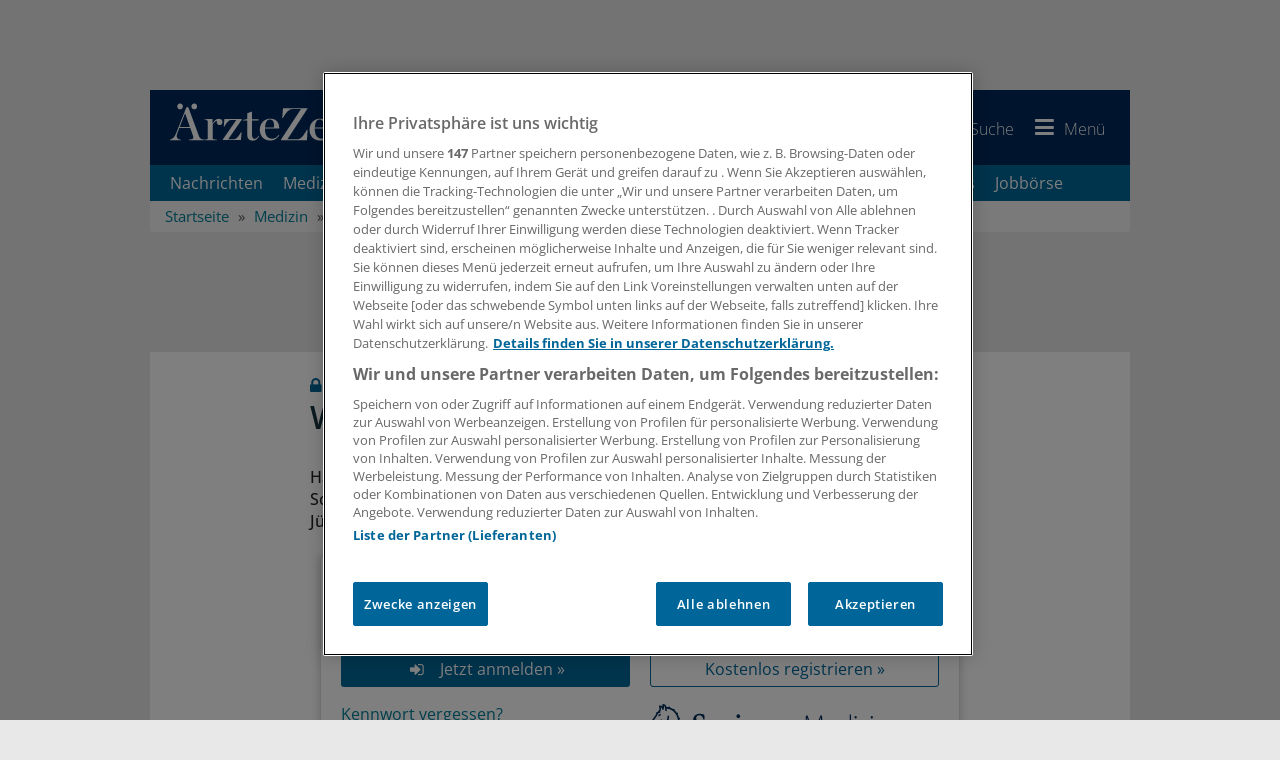

--- FILE ---
content_type: text/html; charset=utf-8
request_url: https://www.aerztezeitung.de/Medizin/Wo-es-beim-Darmkrebs-Screening-hakt-437025.html
body_size: 31414
content:

<!DOCTYPE html>
<html xmlns="http://www.w3.org/1999/xhtml" lang="de">
<head>
    <!-- META SECTION -->
    <meta charset="utf-8" />
    <meta name="viewport" content="width=device-width, initial-scale=1.0, shrink-to-fit=no" />
    <meta http-equiv="X-UA-Compatible" content="IE=Edge" />
    <title>Wo es beim Darmkrebs-Screening hakt</title>
<meta name="date" content="2023-03-01T04:00:00+01:00" />
<link rel="canonical" href="https://www.aerztezeitung.de/Medizin/Wo-es-beim-Darmkrebs-Screening-hakt-437025.html" />
<meta property="og:title" content="Wo es beim Darmkrebs-Screening hakt" />
<meta property="og:type" content="article" />
<meta property="og:image" content="https://www.aerztezeitung.de/Bilder/Modellbild-zu-Darmkrebs-Auch-bei-Juengeren-kann-ein-211388og.jpg" />
<meta property="og:url" content="https://www.aerztezeitung.de/Medizin/Wo-es-beim-Darmkrebs-Screening-hakt-437025.html" />
<meta property="og:description" content="Haus&#228;rztinnen und -&#228;rzte beteiligen sich noch nicht ausreichend am Darmkrebs-Screening, meint der Vorstandsvorsitzende der Stiftung LebensBlicke, Professor J&#252;rgen F. Riemann. Sein Appell: „Nehmt die MFA mit ins Boot!“" />
<meta property="og:locale" content="de_DE" />
<meta property="og:site_name" content="AerzteZeitung.de" />
<meta property="article:content_tier" content="locked" />
<meta property="article:published_time" content="2023-03-01T03:00:00.000Z" />
<meta property="article:modified_time" content="2023-03-01T03:00:00.000Z" />
<meta property="article:opinion" content="false" />
<meta property="twitter:card" content="summary" />
<meta property="twitter:image" content="https://www.aerztezeitung.de/Bilder/Modellbild-zu-Darmkrebs-Auch-bei-Juengeren-kann-ein-211388og.jpg" />
<link rel="preload" href="//data-51c17cab74.aerztezeitung.de/iomm/latest/manager/base/es6/bundle.js" as="script" id="IOMmBundle" crossorigin="anonymous" />
<link rel="preload" href="//data-51c17cab74.aerztezeitung.de/iomm/latest/bootstrap/loader.js" as="script" crossorigin="anonymous" />
<meta name="description" content="Haus&#228;rztinnen und -&#228;rzte beteiligen sich noch nicht ausreichend am Darmkrebs-Screening, meint der Vorstandsvorsitzende der Stiftung LebensBlicke, Professor J&#252;rgen F. Riemann. Sein Appell: „Nehmt..." />
<meta name="keywords" content="Therapie,Arzt,Krankheit" />
<meta name="robots" content="all" />


    <!-- LINK SECTION -->
    <link rel="apple-touch-icon" sizes="180x180" href="/layout_aez/favicon/apple-touch-icon.png">
<link rel="icon" type="image/png" sizes="32x32" href="/layout_aez/favicon/favicon-32x32.png">
<link rel="icon" type="image/png" sizes="16x16" href="/layout_aez/favicon/favicon-16x16.png">
<link rel="manifest" href="/layout_aez/favicon/manifest.json">
<link rel="mask-icon" href="/layout_aez/favicon/safari-pinned-tab.svg" color="#5bbad5">
<link rel="shortcut icon" href="/layout_aez/favicon/favicon.ico">
<meta name="msapplication-config" content="/layout_aez/favicon/browserconfig.xml">
<meta name="theme-color" content="#ffffff">

    
        <link rel="dns-prefetch" href="//cdn.cookielaw.org" />
        <link rel="dns-prefetch" href="//adservice.google.de" />
        <link rel="dns-prefetch" href="//de.ioam.de" />
        <link rel="dns-prefetch" href="//script.ioam.de" />
        <link rel="dns-prefetch" href="//securepubads.g.doubleclick.net" />
        <link rel="dns-prefetch" href="//www.google-analytics.com" />
        <link rel="dns-prefetch" href="//www.googletagmanager.com" />


    
        <link rel="preload" href="/Layout/fonts/open-sans-complete/font/open-sans-v34-latin-ext_latin_greek-ext_greek-300.woff2" as="font" type="font/woff2" crossorigin>
        <link rel="preload" href="/Layout/fonts/open-sans-complete/font/open-sans-v34-latin-ext_latin_greek-ext_greek-regular.woff2" as="font" type="font/woff2" crossorigin>
        <link rel="preload" href="/Layout/fonts/open-sans-complete/font/open-sans-v34-latin-ext_latin_greek-ext_greek-500.woff2" as="font" type="font/woff2" crossorigin>
        <link rel="preload" href="/Layout/fonts/open-sans-complete/font/open-sans-v34-latin-ext_latin_greek-ext_greek-600.woff2" as="font" type="font/woff2" crossorigin>
        <link rel="preload" href="/Layout/fonts/open-sans-complete/font/open-sans-v34-latin-ext_latin_greek-ext_greek-700.woff2" as="font" type="font/woff2" crossorigin>
        <link rel="preload" href="/Layout/fonts/open-sans-complete/font/open-sans-v34-latin-ext_latin_greek-ext_greek-800.woff2" as="font" type="font/woff2" crossorigin>
        <link rel="preload" href="/Layout/fonts/open-sans-complete/font/open-sans-v34-latin-ext_latin_greek-ext_greek-italic.woff2" as="font" type="font/woff2" crossorigin>
        <link rel="preload" href="/Layout/fonts/open-sans-complete/font/open-sans-v34-latin-ext_latin_greek-ext_greek-300italic.woff2" as="font" type="font/woff2" crossorigin>
        <link rel="preload" href="/Layout/fonts/open-sans-complete/font/open-sans-v34-latin-ext_latin_greek-ext_greek-500italic.woff2" as="font" type="font/woff2" crossorigin>
        <link rel="preload" href="/Layout/fonts/open-sans-complete/font/open-sans-v34-latin-ext_latin_greek-ext_greek-600italic.woff2" as="font" type="font/woff2" crossorigin>
        <link rel="preload" href="/Layout/fonts/open-sans-complete/font/open-sans-v34-latin-ext_latin_greek-ext_greek-700italic.woff2" as="font" type="font/woff2" crossorigin>
        <link rel="preload" href="/layout/fonts/awesome/font/aez-awesome.woff2?82932398" as="font" type="font/woff2" crossorigin>


    <link href="/Layout/Bootstrap/CSS/web-portal-bootstrap.min.css?_=d56bbdf1" rel="stylesheet" type="text/css"  />
<link href="/Layout.min.css?eWcmsZone=News&_=231839572" rel="stylesheet" type="text/css"  />


    <!-- SCRIPT SECTION -->
    <script src="/lib/jquery/jquery.min.js?_=dfa0b592"></script>
<script type="text/javascript" src="//data-51c17cab74.aerztezeitung.de/iomm/latest/bootstrap/loader.js" crossorigin></script>

    

    

    <script src="https://cdn.cookielaw.org/consent/755dcb49-9d40-4955-8eb6-2193bc45f064/otSDKStub.js" type="text/javascript"
            charset="UTF-8" data-document-language="true" data-domain-script="755dcb49-9d40-4955-8eb6-2193bc45f064" ></script>


    
    
<script>
    window.dataLayer = window.dataLayer || [];

            window.sessionData = {
            "dataLayerSession": {
                "session": {
                    "sessionInfo": {
                        "internalEmployee": false
                    },
                    "authentication": {
                        "loginStatus": false
                    }
                }
            },
            "salutation": "",
                "loggedIn": false,
                "loginStatus": false,
                "pseudonym": "",
                "needPop": false
        };

        window.dataLayer = window.dataLayer || [];
        dataLayer.push(window.sessionData.dataLayerSession);
        
  
        window.dataLayer.push({"content":{"contentInfo":{"contentType":"News Article","authors":"Christian Beneker","language":"de","contentID":437025,"title":"Wo es beim Darmkrebs-Screening hakt","publishedAt":"2023-03-01T03:00:00.000Z"},"restriction":{"loginRequired":true,"userHasAccess":false},"tags":{"subject":["Darmkrebsmonat März","Krebs","Krankheiten","Prävention","Krankenkassen","Gastroenterologie","Innere Medizin","Fachbereiche","Kolorektales Karzinom/Darmkrebs"],"contentCategory":["News"],"discipline":["Gastroenterologie","Innere Medizin"]}},"page":{"pageInfo":{"destinationURL":"/Medizin/Wo-es-beim-Darmkrebs-Screening-hakt-437025.html","paginatedFormCode":"09az2801_gp_cben_Koloskopie .437025","pageName":"Wo es beim Darmkrebs-Screening hakt .437025","keywords":"Therapie,Arzt,Krankheit"},"advertisement":{"smed":{"enabled":true,"zone":"internalmedicine","keywords":"generalmedicine,krebs,darmkrebsmonat,politics,prevention,krankenkassen,internalmedicine,darmkrebs"},"businessad":{"enabled":true,"zone":"medizin","keywords":"generalmedicine,krebs,darmkrebsmonat,politics,prevention,krankenkassen,internalmedicine,darmkrebs"},"openAdPositions":["CAD2","FLB"]}},"search":{}});
    
window.dataLayerPermutive = {"page":{"pageInfo":{"keywords":["Therapie","Arzt","Krankheit"]},"search":{"filter":[]}},"content":{"contentInfo":{"contentType":"News Article","authors":["Christian Beneker"],"language":"de","contentId":437025,"title":"Wo es beim Darmkrebs-Screening hakt","publisher":["Springer Medizin"],"publishedAt":"2023-03-01T03:00:00.000Z"},"tags":{"discipline":["Gastroenterologie","Innere Medizin"],"contentCategory":["News"],"subject":["Darmkrebsmonat März","Krebs","Krankheiten","Prävention","Krankenkassen","Gastroenterologie","Innere Medizin","Fachbereiche","Kolorektales Karzinom/Darmkrebs"]},"relatesTo":{"authors":[],"publisher":[]},"restriction":{"loginRestricted":true,"userHasAccess":false}},"session":{"userInfo":{},"authentication":{"loginStatus":false,"subscriberIds":[]}}};</script>



        <link rel="preconnect" href="https://cp.aerztezeitung.de" />
    <script type="text/javascript" charset="UTF-8">
        !function() {
            var cpBaseUrl = 'https://cp.aerztezeitung.de';
            var cpPropertyId = '9058179e';
          !function(C,o,n,t,P,a,s){C.CPObject=n,C[n]||(C[n]=function(){
          for(var e=arguments.length,i=new Array(e),c=0;c<e;c++)i[c]=arguments[c];const[r,u,l]=i;if(C[n].q||(C[n].q=[]),
          t=Array.prototype.slice.call(arguments,0),!C[n].patched&&("fatal"===r&&u&&(C[n].le=u,
          Array.prototype.forEach.call(C[n].q,(function(e){"error"===e[0]&&"function"==typeof e[1]&&e[1](u)}))),
          "error"===r&&"function"==typeof u&&C[n].le&&u(C[n].le),"extension"===r&&u&&l&&"function"==typeof l.init&&(l.init(),
          l.initialized=!0),"authenticate"===r&&u)){try{
          P=-1===(o.cookie||"").indexOf("_cpauthhint=")&&!(C.localStorage||{})._cpuser&&-1===C.location.href.toLowerCase().indexOf("cpauthenticated")
          }catch(e){P=!1}P&&(a={isLoggedIn:function(){return!1},hasValidSubscription:function(){return!1}},
          "function"==typeof u&&u(null,a),t=["authenticate",null])}C[n].q.push(t)});try{
          ((s=(o.cookie.split("_cpauthhint=")[1]||"").split(";")[0])?Number(s[1]):NaN)>0&&(o.body?o.body.classList.add("cpauthenticated"):o.addEventListener("DOMContentLoaded",(function(){
          o.body.classList.add("cpauthenticated")})))}catch(e){}C[n].l=+new Date,C[n].sv=5}(window,document,"cp");

          cp("extension","onetrust",{version:1,init:function(){function e(){
          const e=document.getElementById("onetrust-consent-sdk");if(!e)return
          ;const r=Array.prototype.find.call(e.children,(function(e){return e.classList.contains("onetrust-pc-dark-filter")}))
          ;r&&(r.classList.remove("ot-hide"),r.removeAttribute("style"),r.style.zIndex="2147483644")}function r(){!function(){
          const r=document.getElementById("onetrust-banner-sdk");if(r){const c=r.getAttribute("style")
          ;r.classList.contains("ot-hide")||c||(r.style.zIndex="2147483645",e())}else{
          if("function"!=typeof window.MutationObserver)return;new MutationObserver((function(r,c){
          Array.prototype.forEach.call(r,(function(r){
          "childList"===r.type&&r.target&&"onetrust-consent-sdk"===r.target.id&&Array.prototype.forEach.call(r.addedNodes,(function(r){
          if("onetrust-banner-sdk"===r.id){const i=r.getAttribute("style")
          ;r.classList.contains("ot-hide")||i||(r.style.zIndex="2147483645",e()),c.disconnect()}}))}))
          })).observe(document.documentElement,{childList:!0,subtree:!0})}}(),function(){
          const e=document.getElementById("__cp_ot_hide_banner");e&&e.parentElement&&e.parentElement.removeChild(e)}()}
          return function(){let e=document.getElementById("__cp_ot_hide_banner");e||(e=document.createElement("style"),
          e.id="__cp_ot_hide_banner",e.appendChild(document.createTextNode("#onetrust-banner-sdk { display: none !important; }")),
          document.head?document.head.appendChild(e):document.body&&document.body.appendChild(e))}(),function(){
          if("function"==typeof window.MutationObserver)new MutationObserver((function(e,r){
          Array.prototype.forEach.call(e,(function(e){
          "childList"===e.type&&e.target&&"onetrust-consent-sdk"===e.target.id&&Array.prototype.forEach.call(e.addedNodes,(function(e){
          e.classList.contains("onetrust-pc-dark-filter")&&(e.classList.add("ot-hide"),r.disconnect())}))}))
          })).observe(document.documentElement,{childList:!0,subtree:!0});else{const e=setInterval((function(){
          const r=document.getElementById("onetrust-consent-sdk");if(!r)return;const c=r.querySelector(".onetrust-pc-dark-filter")
          ;c&&(c.classList.add("ot-hide"),clearInterval(e))}),50)}}(),cp("error",(function(){r()}))}});

          // Will activate Contentpass and initialize basic interfaces for
          // communicating with Contentpass
          cp('create', cpPropertyId, {
            baseUrl: cpBaseUrl
          });
          cp('render', {
            onFullConsent: function() {
              console.log('[CP] onFullConsent');
                    // load GTM
                    window.dataLayer = window.dataLayer || [];
                    function gtag() { window.dataLayer.push(arguments); }

                    gtag("consent", "update", {
                        "ad_storage": "granted",
                        "ad_user_data": "granted",
                        "ad_personalization": "granted",
                        "analytics_storage": "granted"
                    });

                    let gtmStartedEvent = window.dataLayer.find(element => element['gtm.start']);
                    if (gtmStartedEvent) {
                        window.location.reload();
                    }

                    (function (w, d, s, l, i) {
                        w[l] = w[l] || []; w[l].push({
                            "gtm.start":
                                new Date().getTime(), event: "gtm.js"
                        }); var f = d.getElementsByTagName(s)[0],
                            j = d.createElement(s), dl = l != "dataLayer" ? "&l=" + l : ""; j.async = true; j.src =
                                "https://www.googletagmanager.com/gtm.js?id=" + i + dl; f.parentNode.insertBefore(j, f);
                    })(window, document, "script", "dataLayer", "GTM-T75G7P2");
                    // load advertisements support
                    // load advertisements support
(function (d, gsUrl, aUrl) {
    var reloadAdvertisementScripts = function () {
        smAdserver.loadPermutive();
        smAdserver.buildSlots();
        smAdserver.loadVendorLib();
    };
    var googleServiceScript = d.createElement("script");
    googleServiceScript.type = "text/javascript";
    googleServiceScript.src = gsUrl;
    if (aUrl) {
        googleServiceScript.onload = function () {
            var advertisementScript = d.createElement("script");
            advertisementScript.type = "text/javascript";
            advertisementScript.src = aUrl;
            d.head.appendChild(advertisementScript);
            advertisementScript.onload = reloadAdvertisementScripts;
        }
    } else {
        googleServiceScript.onload = reloadAdvertisementScripts;
    }
    d.head.appendChild(googleServiceScript);
}(document, "https://securepubads.g.doubleclick.net/tag/js/gpt.js", "/scripts/custom/aez_ad_lib-optimized.js?_=7.1.12-0.12"));

            }
          });

          cp('authenticate', function (error, user) {
            if (error) {
              // Error handling depending on use case
              return;
            }
            if (user.isLoggedIn() && user.hasValidSubscription()) {
              // User has valid subscription
            } else {
              // User has no valid subscription
            }
          });
        }()
    </script>
    <script src="https://cp.aerztezeitung.de/now.js" async fetchPriority="high" onerror="cp('fatal', arguments)"></script>


    

    

    
        <script type="application/ld+json">
            {
                  "publisher": {
                    "@type": "Organization",
                    "name": "Springer Medizin Verlag GmbH, Ärzte Zeitung",
                    "url": "https://www.aerztezeitung.de",
                    "logo": {
                      "@type": "ImageObject",
                      "url": "https://www.aerztezeitung.de/img/logo.png",
                      "width": 245,
                      "height": 45
                    },
                    "sameAs": [
                      "https://www.facebook.com/AerzteZeitung/",
                      "https://x.com/aerztezeitung",
                      "https://www.linkedin.com/company/%C3%A4rzte-zeitung/",
                      "https://whatsapp.com/channel/0029Var59UBJkK74FbmwW71x"
                    ]
                  },
                  "@context": "https://schema.org",
                  "@type": "WebPage"
                }
        </script>
    
</head>
<body>
    
    <script>


                    window["gtag_enable_tcf_support"] = true;
                    window.oGeneralVendors = {
                        twitter: "V4",
                    youtube: "V5",
                    movingimage: "V7",
                    datawrapper: "V8",
                    kaltura: "V9",
                    podigee: "V10",
                    facebook: "V11",
                    statista: "V12",
                    permutive: "V13",
                    instagram: "V18"
                            };
                        function OptanonWrapper() {
                window.dataLayer = window.dataLayer || [];

                window.dataLayer.push({ event: "OneTrustGroupsUpdated" });
                     }
    </script>


    

    
    
        <link href="/lib/jqueryui/jquery-ui-custom.min.css" rel="stylesheet" type="text/css" />
    <div id="m_wctrlWebsite" class="Wcms News container" data-wcms-page-info="{&quot;WcmsPageId&quot;:1,&quot;WcmsZone&quot;:2,&quot;EditionPartId&quot;:-1,&quot;SectionId&quot;:1357,&quot;PrintEditionId&quot;:-1,&quot;ClassificationId&quot;:-1,&quot;RealEstateCityId&quot;:-1,&quot;EventAreaId&quot;:-1,&quot;CustomAreaId&quot;:-1,&quot;ContainedWebDocs&quot;:&quot;{\&quot;863\&quot;:[437025]}&quot;,&quot;DocId&quot;:437025,&quot;DocLogType&quot;:863}" data-wcms-version-infos="[]">

        <div id="WallpaperBanner">
            
	<div class="WcmsTopBannerPlaceHolder">
		<div class="WcmsModule AdContainer">
    <div class="ad-place--BS">
        <div id="Ads_BA_BS" data-ad-id="BS" style="position:relative;" >
        </div>
    </div>
</div>
	</div>
	<div class="WcmsSkycraperBannerPlaceHolder">
		<div class="WcmsModule AdContainer">
    <div class="ad-place--SKY">
        <div id="Ads_BA_SKY" data-ad-id="SKY" >
        </div>
    </div>
</div>
	</div>

        </div>
        <div id="top"></div>

        

        

	<header class="navbar yamm" id="header-content">

		






<div class="content-container sticky-navigation">

    <a href="/" class="navbar-brand">
            <img src="/Layout_aez/Common/img/brand-logo.svg"  alt="Logo der Ärzte Zeitung"  title="AerzteZeitung.de"  class="brand-logo" loading="lazy">
    </a>
    <ul class="nav navbar-nav navbar-right symbol-navbar pull-right">
            <li>
                <a href="https://www.springermedizin.de"  title="Zu SpringerMedizin.de"  target="_blank" class="navbar-brand_secondary hidden-xs hidden-sm hidden-md pull-left">
                    <img src="/Layout_aez/Common/img/brand-secondary.svg"  alt="Logo SpringerMedizin.de"  title="Zu SpringerMedizin.de"  class="brand-logo" loading="lazy">
                </a>
            </li>
        
<li class="dropdown">
        <a href="https://signon.springer.com/login?service=https%3a%2f%2fwww.aerztezeitung.de%2fSso%2fSpringerSso%3fCurrentUrl%3d%252fMedizin%252fWo-es-beim-Darmkrebs-Screening-hakt-437025.html&amp;renew=true" class="sso-login-url" rel="nofollow" title="Anmelden">
            <i class="aez-symbol iconfont-user" id="header-icon-user"></i>
            <span class="label hidden-xs ">Anmelden</span>
        </a>
</li>
        <li class="dropdown yamm-fw" id="menue-search">
            <a href="#" data-toggle="dropdown" class="dropdown-toggle" title="Suchen" aria-expanded="false">
                <i class="aez-symbol iconfont-search"></i>
                <span class="label hidden-xs ">Suche</span>               
            </a>
            <ul class="dropdown-menu full-width">
                <li>
                    <div class="yamm-content">
                        <div class="no-row row">
                            <div class="col-xs-12">
                                <div class="SearchModule input-group" data-fi-searchurl="/Nachrichten/Suche">
                                    <label for="SearchInputText" class="hidden">Suchbegriffe eingeben</label>
                                    <input name="SearchInputText" type="search" id="SearchInputText" autocomplete="off" title="Suchbegriffe eingeben" placeholder="Suchbegriffe eingeben" class="fi-search-box form-control InputHintText"><span class="input-group-btn">
                                        <button class="btn btn-primary" title="Suchen" type="button"><i class="aez-symbol iconfont-search"></i></button>
                                    </span>
                                </div>
                            </div>
                        </div>
                    </div>
                </li>
            </ul>
        </li>
        <li class="dropdown menu-bar">
            <a title="Menü" href="#" class="dropdown-toggle" data-toggle="dropdown" role="button" aria-expanded="false">
                <i class="aez-symbol iconfont-menu"></i>
                <span class="label hidden-xs">Menü</span>
            </a>
            <ul class="dropdown-menu can-scroll">
                <li>
                    <nav>
                        <ul class="nav navbar-nav" id="m_wSecondNavContainer" role="menu">
                            


    <li class="page-header-navigation__item" role="none">
            <span class="menu-panel-title">
                <a href="/Nachrichten/Aktuelle-Nachrichten" title="Nachrichten"   role="menuitem">Nachrichten</a>
            </span>
    </li>
    <li class="page-header-navigation__item" role="none">
            <span class="menu-panel-title">
                <a href="/Medizin" title="Medizin"   role="menuitem">Medizin</a>
            </span>
    </li>
    <li class="page-header-navigation__item" role="none">
            <span class="menu-panel-title">
                <a href="/Politik" title="Politik"   role="menuitem">Politik</a>
            </span>
    </li>
    <li class="page-header-navigation__item" role="none">
            <span class="menu-panel-title">
                <a href="/Wirtschaft" title="Praxis &amp; Wirtschaft"   role="menuitem">Praxis &amp; Wirtschaft</a>
            </span>
    </li>
    <li class="page-header-navigation__item" role="none">
            <span class="menu-panel-title">
                <a href="/Panorama" title="Panorama"   role="menuitem">Panorama</a>
            </span>
    </li>
    <li class="page-header-navigation__item" role="none">
            <span class="menu-panel-title">
                <a href="/Nachrichten/Regionen" title="Regionen"   role="menuitem">Regionen</a>
            </span>
    </li>
    <li class="page-header-navigation__item" role="none">
            <span class="menu-panel-title">
                <a href="/Specials" title="Specials"   role="menuitem">Specials</a>
            </span>
    </li>
    <li class="page-header-navigation__item" role="none">
            <span class="menu-panel-title">
                <a href="/Kongresse" title="Kongresse"   role="menuitem">Kongresse</a>
            </span>
    </li>
    <li class="page-header-navigation__item" role="none">
            <span class="menu-panel-title">
                <a href="/Kooperationen" title="Kooperationen"   role="menuitem">Kooperationen</a>
            </span>
    </li>
    <li class="page-header-navigation__item" role="none">
            <span class="menu-panel-title">
                <a href="/Nachrichten/Sonderberichte" title="Sonderberichte"   role="menuitem">Sonderberichte</a>
            </span>
    </li>
    <li class="page-header-navigation__item" role="none">
            <span class="menu-panel-title">
                <a href="/Podcasts" title="Podcasts"   role="menuitem">Podcasts</a>
            </span>
    </li>
    <li class="page-header-navigation__item" role="none">
            <span class="menu-panel-title">
                <a href="/E-Paper/" title="E-Paper" target="_blank" rel="nofollow noopener"   role="menuitem">E-Paper</a>
            </span>
    </li>
    <li class="page-header-navigation__item" role="none">
            <span class="menu-panel-title">
                <a href="/Jobs" title="Jobbörse"   role="menuitem">Jobb&#xF6;rse</a>
            </span>
    </li>
    <li class="page-header-navigation__item" role="none">
            <span class="menu-panel-title">
                <a href="/Verlag/Newsletter-verwalten" title="Newsletter"   role="menuitem">Newsletter</a>
            </span>
    </li>
    <li class="page-header-navigation__item" role="none">
            <div class="no-row">
                <div id="accordion2"  class="menu-panel-group">
                    <div class="menu-panel panel page-header-navigation__item">
                        <div class="menu-panel-heading">
                            <span class="menu-panel-title">
                                <a href="#collapse2" data-toggle="collapse" aria-label="Öffnen" aria-expanded="false" role="button"
                                   class="collapsed" data-parent="accordion2"  title="Verlag">
                                    Verlag
                                    <span class="menu-toggle-btn">
                                        <span class="sub-navigation-marker"></span>
                                    </span>
                                </a>		
                            </span>
                        </div>
                        <div id="collapse2"  class="panel-collapse collapse">
                            <div class="panel-body">
                                <div>
                                    <ul class="list-unstyled">
                                            <li class="page-header-navigation__sub-item">
                                                <span class="menu-panel-title">
                                                    <a href="/Service/Mediadaten-der-Aerzte-Zeitung-426681.html" 
                                                    title="Mediadaten" >
                                                    Mediadaten</a>
                                                </span>
                                            </li>
                                            <li class="page-header-navigation__sub-item">
                                                <span class="menu-panel-title">
                                                    <a href="/Rubrikanzeigen" 
                                                    title="Rubrikanzeigen" >
                                                    Rubrikanzeigen</a>
                                                </span>
                                            </li>
                                            <li class="page-header-navigation__sub-item">
                                                <span class="menu-panel-title">
                                                    <a href="/Service/Unsere-Abonnements-fuer-Sie-401505.html" 
                                                    title="Abonnements" >
                                                    Abonnements</a>
                                                </span>
                                            </li>
                                    </ul>
                                </div>
                            </div>
                        </div>
                    </div>
                </div>
            </div>
    </li>

                        </ul>
                    </nav>
                </li>
            </ul>
        </li>
    </ul>
</div>

<div id="DesktopNavigation" class="content-container main-navigation navbar-default hidden-sm hidden-sticky">
    
<nav id="navbar-horizontal">
    <div id="m_wdivDesktopNavbar" class="collapse navbar-collapse">
        <ul class="nav navbar-nav">

<li class="navitem" >
    <a href="/Nachrichten/Aktuelle-Nachrichten"  title="Nachrichten" >
        Nachrichten
    </a>
</li>
<li class="navitem" >
    <a href="/Medizin"  title="Medizin" >
        Medizin
    </a>
</li>
<li class="navitem" >
    <a href="/Politik"  title="Politik und Gesellschaft" >
        Politik
    </a>
</li>
<li class="navitem" >
    <a href="/Wirtschaft"  title="Praxis &amp; Wirtschaft" >
        Praxis &amp; Wirtschaft
    </a>
</li>
<li class="navitem" >
    <a href="/Panorama"  title="Panorama" >
        Panorama
    </a>
</li>
<li class="navitem" >
    <a href="/Specials"  title="Specials" >
        Specials
    </a>
</li>
<li class="navitem" >
    <a href="/Kooperationen"  title="Kooperationen" >
        Kooperationen
    </a>
</li>
<li class="navitem" >
    <a href="/Podcasts"  title="Podcasts" >
        Podcasts
    </a>
</li>
<li class="navitem" >
    <a href="/Jobs"  title="Jobbörse" >
        Jobb&#xF6;rse
    </a>
</li>        </ul>
    </div>
</nav>

</div><div id="UserNotePlaceholder">
</div>



    <ol class="breadcrumb" itemscope itemtype="https://schema.org/BreadcrumbList">
            <li  itemprop="itemListElement" itemscope  itemtype="https://schema.org/ListItem">
                    <a href="/" title="Startseite"  itemprop="item"><span itemprop="name">Startseite</span><meta itemprop="position" content="1" /></a>
            </li>
            <li  itemprop="itemListElement" itemscope  itemtype="https://schema.org/ListItem">
                    <a href="/Medizin" title="Medizin"  itemprop="item"><span itemprop="name">Medizin</span><meta itemprop="position" content="2" /></a>
            </li>
            <li  itemprop="itemListElement" itemscope  itemtype="https://schema.org/ListItem">
                    <a href="/Medizin/Krankheiten" title="Krankheiten"  itemprop="item"><span itemprop="name">Krankheiten</span><meta itemprop="position" content="3" /></a>
            </li>
            <li  itemprop="itemListElement" itemscope  itemtype="https://schema.org/ListItem">
                    <a href="/Nachrichten/Krebs-tt3145.html" title="Krebs"  itemprop="item"><span itemprop="name">Krebs</span><meta itemprop="position" content="4" /></a>
            </li>
            <li class="active"  itemprop="itemListElement" itemscope  itemtype="https://schema.org/ListItem">
                    <a href="/Nachrichten/Darmkrebsmonat-Maerz-tt3248.html" title="Darmkrebsmonat März"  itemprop="item"><span itemprop="name">Darmkrebsmonat M&#xE4;rz</span><meta itemprop="position" content="5" /></a>
            </li>
    </ol>
	</header>


        <div class="WcmsPagePlaceholder margin-top-10">
            
	<div class="row">
		<div class="col-xs-12">
			

<main class="WcmsPage">
	<div class="WcmsModule AdContainer">
    <div class="ad-place--FLB">
        <div id="Ads_BA_FLB" data-ad-id="FLB" style="text-align:center;" >
        </div>
    </div>
</div>


<div  class="WcmsModule is-centered-max-width">
	<div data-fi-doc-id="437025" class="WebStoryShowModule">
		<article class="">
  <script type="application/ld+json">
        {
        "@context": "https://schema.org/",
        "@type": "NewsArticle",
        "inLanguage":"de-DE",
        "datePublished":"2023-03-01T04:00:00+01:00","dateModified":"2023-03-01T04:00:00+01:00","mainEntityOfPage":{"@type":"WebPage","@id":"https://www.aerztezeitung.de/Medizin/Wo-es-beim-Darmkrebs-Screening-hakt-437025.html", "name":"Interview zum Darmkrebsmonat März "},"isAccessibleForFree":"http://schema.org/False", 
					"hasPart": {
					"@type": "WebPageElement",
					"isAccessibleForFree": "False",
					"cssSelector" : ".ClosedContent"
					},
				"headline":"Interview zum Darmkrebsmonat März : Wo es beim Darmkrebs-Screening hakt","alternativeHeadline":"Wo es beim Darmkrebs-Screening hakt","description":"Hausärztinnen und -ärzte beteiligen sich noch nicht ausreichend am Darmkrebs-Screening, meint der Vorstandsvorsitzende der Stiftung LebensBlicke, Professor Jürgen F. Riemann. Sein Appell: „Nehmt die MFA mit ins Boot!“", "articleBody":"Herr Professor Riemann, spätestens seit der KOL-OPT-Studie wissen wir, dass es nach der Einladung zur Früherkennung bei den Kontroll-Koloskopien hakt. Viele Patientinnen und Patienten werden zu früh wiedereinbestellt, andere zu spät. Was tun, um das Einladungswesen zur Koloskopie und Folgekoloskopie zuverbessern?Das ist mehrschichtig und nicht leicht zu beantworten, denn es gibt für das Einladungsverfahren zwar eine bundeseinheitliche Regelung, die man aber verbessern könnte. Es fehlt nach wie vor eine flächendeckende, kontinuierliche Kommunikation. Die Hausärzte in den verschiedenen Bundesländern haben häufig eigene Vorstellungen, die nicht immer mit den Leitlinien deckungsgleich sind. Und das wird sich auch so schnell nicht ändern.Aber die Leitlinien gelten doch für alle.Ja, aber Ärztinnen und Ärzte gehen unterschiedlich mit ihnen um. Es ist leider erschreckend, wie wenig die Leitlinien in manchen Fachgesellschaften bekannt sind! Kürzlich rief eine Frau in der Geschäftsstelle der Stiftung an und wollte sich über die Möglichkeiten des Darmkrebs-Screenings informieren. Sie wandte sich an uns, weil sich ihr Hausarzt für nicht zuständig erklärt hatte; sie möge doch zu ihrem Gynäkologen gehen. Gerade bei älteren Hausärztinnen und Hausärzten gilt offenbar die Prävention nicht unbedingt als eine wichtige Aufgabe der Grundversorgung.Angenommen, das stimmt – woraufführen Sie es zurück?Vielen Verbänden, namentlich auch dem Hausärzteverband, ist es offensichtlich noch nicht gelungen, ihre Mitglieder anhaltend, umfassend und nachdrücklich auf ihre Funktion bei der Primärprävention und damit auch gerade beim neuen Einladungswesen hinzuweisen. Natürlich sind viele Hausärztinnen und Hausärzte überlastet. Manche mögen die Leitlinien auch nicht ernst genug nehmen. Ich kann das zwar nachvollziehen, sehe aber da grundsätzlich noch immer ein großes Kommunikationsproblem.Vielleicht ist mancher Hausarzt auch nicht überzeugt vom Koloskopie-Screening?Nicht nur das, auch vom Stuhltest nicht. Wir haben als Stiftung schon vor Jahren gesagt: Nehmt die Medizinischen Fachangestellten mit ins Boot. Lasst sie die Patienten schon am Anmelde-Tresen informieren als Einstieg in die Darmkrebs-Früherkennung. Das ist gelebte Delegation ärztlicher Leistungen! Dieser Vorschlag wurde schon breit diskutiert, aber vom Deutschen Hausärzteverband noch nicht voll umgesetzt.Dazu haben wir vor längerer Zeit schon mit der KBV gesprochen. Denn die MFA einzubeziehen, macht nur Sinn, wenn wir eine Ziffer bekommen, mit der diese MFA-Leistungen abgerechnet werden können. Wir haben empfohlen, den Nutzen von MFA in der Früherkennung in einem Modellprojekt mit Evaluation nachzuweisen. Leider haben wir bisher noch niemanden gefunden, der so ein Projekt ernst nimmt und finanziert.Bei aller Schelte für Hausärzte – das Kommunikationsproblem könnte ja auch von den Patienten ausgehen.Tatsächlich wissen wir seit der 2020publizierten Bielefelder Studie zurGesundheitskompetenz der Bevölkerung, dass viele Menschen mit den meistenmedizinischen Daten nichts anfangen können. Das Wissen rund um dieGesundheit ist wenig ausgeprägt. Oder sie wollen von den Kommunikationsbemühungen ihrer Ärzte nichts wissen. ImÜbrigen braucht es auch Präventionsangebote in Kitas und Schulen …… in Schulen?Allerdings. Denn immer mehr Kinder und Jugendliche sind sehr übergewichtig und immer mehr Menschen unter 50erkranken an Darmkrebs. Und das ist auch eine Frage des Lebensstils. Eingesunder Lebensstil kann das Risikosenken, an Darmkrebs zu erkranken.Dieser Lebensstil kann in der Schule schon vermittelt werden.Nichts gegen gesunde Ernährung und Bewegung. Aber ist es nicht ein Problem der Krebsforschung, dass man die Ursachen für Darmkrebs eben nicht genau kennt und deshalb besser auf Früherkennung setzt als auf Prävention?Die Krebsforschung ist inzwischen weit fortgeschritten und auf einem sehr guten Entwicklungsstand. Wir brauchen aber beides, die intensive Forschung und die Prävention. Und gerade der Darmkrebs ist ein Paradebeispiel dafür, wie sinnvoll und erfolgreich Primär- und Sekundärprävention sind.Auf Initiative der Stiftung LebensBlicke erprobt die BARMER ein digital gestütztes Einladungsmodell zur Darmkrebsfrüherkennung, das D-iFOBT care. Was versprechen Sie sich davon?Man kann mit dem niedrigschwelligen Projekt Versicherte gut erreichen, die digitalisierungsaffin sind. Sie erhalten über eine spezielle App ein Einladungsschreiben plus Angebot, einen Stuhltest anzufordern. Die Adressaten schickengegebenenfalls die Stuhlprobe an einLabor. Das Modell funktioniert gut, weil die Eingeladenen nur einmal einenArztbesuch benötigen – zum Ergebnisgespräch. Die BARMER hat im Übrigen in diesem Jahr den Darmkrebs-Präventionspreis der Stiftung LebensBlicke für dieses innovative Projekt bekommen. Wir versprechen uns davon eine verbesserte Teilnahme an der Darmkrebs-Früherkennung. Das Testangebot schon für Menschen ab 40 wird es in wenigen Jahren ermöglichen, genau zu wissen, wie hoch auch bei uns die Zahl der an Darmkrebs Erkrankten unter 50 Jahre ist und ob sich das zu einem Problem entwickelt.Ab 40? Obwohl das nicht in der Leitlinie steht?Ja, obwohl es nicht in der Leitlinie steht. Aber die BARMER bewegt sich im Rahmen eines Modellprojektes, das macht manches möglich. Wir fordern allerdings: Wenn sich auch bei 40-Jährigen eineZunahme der Erkrankungen zeigen sollte, muss der Gesetzgeber entsprechende Schritte tun. Überhaupt muss der Gesetzgeber dafür sorgen, dass bei der Digitalisierung auch Rechtssicherheit besteht.In Ihrem neuen Thesenpapier stellen Sie eine Reihe von Forderungen auf …Ja, wir fordern vor allem eine flächendeckende Kommunikation über dieLeitlinien, die gerade ein Updatebekommen. Außerdem brauchen wirunter anderem ein einheitliches digitales Koloskopie-Register, damit die Leistungen vergleichbar werden und eine digitale Nachverfolgung möglich wird, außerdem mehr regionale und lokale Qualitätszirkel zur Verbesserung der Kommunikation. Der Datenschutz sollte nicht mehr Bremser im System, sondern aktiver Unterstützer einer breiten Datenakquise zum Nutzen der Patienten sein.Was halten Sie davon, die Detektionsrate von Adenomen als Kriterium für die Qualität des koloskopierenden Arztes zu nutzen?Die Adenom-Detektionsraten werden wahrscheinlich überschätzt! Da suchen Ärztinnen und Ärzte auch nach den kleinsten Polypen. Sie entfernen diese Polypen, aus denen wahrscheinlich zu Lebzeiten kein Tumor wachsen würde. Das zieht aber immer neue Folgekoloskopien nach sich und schafft Überversorgung. Notwendig wäre eine bessereQualifizierung der Polypen mit daraus ableitbaren differenzierten Kontroll-Koloskopien!Die Anforderungen an Ärztinnen und Ärzte, die die Vorsorgekoloskopie durchführen, sind hoch: Es gelten Hygiene-Standards, technische Exzellenz, Mindestzahlen für Koloskopien in der Ausbildung, die die Ärzte nachweisen müssen, um überhaupt koloskopieren zu dürfen. Die Hürden sind hoch, so hoch wie in kaum einem anderen europäischen Land.Alles in allem: Wir können zufrieden sein; es muss und kann aber noch vieles besser werden!","author":[{"@context":"http://schema.org","@type":"Person","name":"Christian Beneker","url":"https://www.aerztezeitung.de/Nachrichten/Christian-Beneker-au257.html"}]
,"image":[{"@type":"ImageObject",
"contentUrl":"https://www.aerztezeitung.de/Bilder/Modellbild-zu-Darmkrebs-Auch-bei-Juengeren-kann-ein-211388.jpg","url":"https://www.aerztezeitung.de/Bilder/Modellbild-zu-Darmkrebs-Auch-bei-Juengeren-kann-ein-211388.jpg", "width":"620","height":"297","copyrightHolder":"Kateryna_Kon / stock.adobe.com"}]
				}
			</script>
  <div class="StoryShowBox">
    <header>
      <h2 class="article-headline">
        <span class="aez-symbol premium iconfont-lock"></span>Interview zum Darmkrebsmonat März</h2>
      <h1 class="article-heading">Wo es beim Darmkrebs-Screening hakt</h1></header>
    <div class="clear"></div>
    <p class="intro">Hausärztinnen und -ärzte beteiligen sich noch nicht ausreichend am Darmkrebs-Screening, meint der Vorstandsvorsitzende der Stiftung LebensBlicke, Professor Jürgen F. Riemann. Sein Appell: „Nehmt die MFA mit ins Boot!“</p>
  </div>
</article>

<div class="WcmsModule">
    <div class="AZLoginModule panel panel-default">
        <h3>Liebe Leserin, lieber Leser,</h3>
        <p>den vollständigen Beitrag können Sie lesen, sobald Sie sich eingeloggt haben.</p>
        <div class="row">
            <div class="col-xs-12 col-sm-6 margin-bottom-10">
                <a class="btn btn-primary btn-block sso-login-url" href="https://signon.springer.com/login?service=https%3a%2f%2fwww.aerztezeitung.de%2fSso%2fSpringerSso%3fCurrentUrl%3d%252fMedizin%252fWo-es-beim-Darmkrebs-Screening-hakt-437025.html&amp;renew=true"  rel="nofollow" title="Anmelden">
                    <span class="iconfont-login margin-right-05">
                    </span>Jetzt anmelden »
                </a>
            </div>
            <div class="col-xs-12 col-sm-6">
                    <a class="btn btn-inverse-primary btn-block" href="https://www.springermedizin.de/registration-aerztezeitung"  rel="nofollow">Kostenlos registrieren »</a>
            </div>
        </div>
        <div class="row">
            <div class="col-xs-12 col-sm-6 margin-bottom-10">
                <br class="visible-xs" />
                <a href="https://www.springermedizin.de/request-password-reset" class="more">Kennwort vergessen?</a><br />
                <a href="https://www.springermedizin.de/andere-probleme-beim-login/12298012" class="more">Ein anderes Problem beim Login?</a>
            </div>
            <div class="col-xs-12 col-sm-6 margin-bottom-10">
                <img src="/Layout/Custom/springermedizin.svg" alt="Springer Medizin" title="Springer Medizin - Login" class="logo-full-width" />
            </div>
        </div>
        <p>Die Anmeldung ist mit wenigen Klicks erledigt und kostenlos.</p>
        <h4>Ihre Vorteile des kostenlosen Login:</h4>
        <ul class="why">
            <li><b>Mehr</b> Analysen, Hintergründe und Infografiken</li>
            <li><b>Exklusive</b> Interviews und Praxis-Tipps</li>
            <li><b>Zugriff auf alle</b> medizinischen Berichte und Kommentare</li>
        </ul>
        <h4 class="panel-title">
            <a class="btn btn-default btn-block collapsed" data-toggle="collapse" aria-label="Öffnen" aria-expanded="false" role="button" data-target="#collapseOne">
                Voraussetzungen für den Zugang &nbsp;<span class="menu-toggle-btn">
                    <span class="sub-navigation-marker"></span>
                </span>
            </a>
        </h4>
        <div id="collapseOne" class="panel-collapse collapse">
            <div class="panel-body">
                Registrieren können sich alle Gesundheitsberufe und Mitarbeiter der Gesundheitsbranche sowie Fachjournalisten. Bitte halten Sie für die Freischaltung einen entsprechenden Berufsnachweis bereit. Bei Fragen wenden Sie sich gerne an uns.
            </div>
        </div>
    </div>
</div>


	</div>
</div>
<div >

    <div class="WcmsModule row">
        <div class="RelatedWebStoriesModule">
            
    <span class="headLine">
Das k&#xF6;nnte Sie auch interessieren    </span>

            <div class="col-xs-12">
                <div class=" row-eq-height" data-tracking="story--floorbox" >
<div class=" col-sm-4">
  <article class="StoryPreviewBox article-compact article-padding-bottom-xs"><div class="PictureContainer"><figure><a class="data-track-link" href="/Kooperationen/jnj-open-house" title="Der Gesundheitsdialog"><img class="img-responsive lazyload" src="data:image/svg+xml,%3Csvg%20xmlns='http://www.w3.org/2000/svg'%20viewBox='0%200%20620%20296'%3E%3C/svg%3E" data-srcset="/Bilder/Bild-232644m.jpg 450w,/Bilder/Bild-232644.jpg 620w,/Bilder/Bild-232644h.jpg 940w" data-src="/Bilder/Bild-232644.jpg" data-sizes="auto" title="Der Gesundheitsdialog" alt="Der Gesundheitsdialog" /></a><figcaption class="figcaption--hidden"><p class="image-credit">
					© Janssen-Cilag GmbH</p></figcaption></figure></div><header><h3 class="article-headline">J&amp;J Open House</h3><h2 class="article-heading"><a class="data-track-link" href="/Kooperationen/jnj-open-house" title="Der Gesundheitsdialog">Der Gesundheitsdialog</a></h2></header><div class="article-teaser">Expert:innen aus unterschiedlichsten Bereichen des Gesundheitswesens diskutieren – offen, kritisch und lösungsorientiert – über die Herausforderungen und Chancen unseres Gesundheitssystems. Dafür steht das J&amp;J Open House – seit inzwischen 7 Jahren.</div><div class="teaser__cooperation-marker"><span class="teaser__advertisement-marker-label">Kooperation</span>
							|
							<span class="marker-text">In Kooperation mit: </span><span class="marker-company">Johnson &amp; Johnson Innovative Medicine (Janssen-Cilag GmbH)</span></div></article>
</div><div class=" col-sm-4">
  <article class="StoryPreviewBox article-compact article-padding-bottom-xs"><div class="PictureContainer"><figure><a class="data-track-link" href="/Kooperationen/Impulse-fuer-den-medizinischen-Fortschritt-Welches-Mindset-braucht-Deutschland-459285.html" title="Impulse für den medizinischen Fortschritt: Welches Mindset braucht Deutschland?"><img class="img-responsive lazyload" src="data:image/svg+xml,%3Csvg%20xmlns='http://www.w3.org/2000/svg'%20viewBox='0%200%20620%20296'%3E%3C/svg%3E" data-srcset="/Bilder/Bild-233848m.jpg 450w,/Bilder/Bild-233848.jpg 620w,/Bilder/Bild-233848h.jpg 940w" data-src="/Bilder/Bild-233848.jpg" data-sizes="auto" title="Impulse für den medizinischen Fortschritt: Welches Mindset braucht Deutschland?" alt="Impulse für den medizinischen Fortschritt: Welches Mindset braucht Deutschland?" style="object-position:12.416095852972135916% 49.999836884360782108%;" /></a><figcaption class="figcaption--hidden"><p class="image-credit">
					© Springer Medizin</p></figcaption></figure></div><header><h3 class="article-headline">Johnson &amp; Johnson Open House-Veranstaltung am 26. Juni 2025 beim Hauptstadtkongress</h3><h2 class="article-heading"><a class="data-track-link" href="/Kooperationen/Impulse-fuer-den-medizinischen-Fortschritt-Welches-Mindset-braucht-Deutschland-459285.html" title="Impulse für den medizinischen Fortschritt: Welches Mindset braucht Deutschland?">Impulse für den medizinischen Fortschritt: Welches Mindset braucht Deutschland?</a></h2></header><div class="article-teaser">Vieles muss anders werden, weil das deutsche Gesundheitswesen nicht bleiben kann, wie es ist. Doch Reformen werden oft zerredet oder benötigen Jahre in der Umsetzung. Repräsentant:innen aus unterschiedlichen Bereichen des Gesundheitswesens suchten im Rahmen des Dialogformates J&amp;J Open House auf dem Hauptstadtkongress nach Auswegen.</div><div class="teaser__cooperation-marker"><span class="teaser__advertisement-marker-label">Kooperation</span>
							|
							<span class="marker-text">In Kooperation mit: </span><span class="marker-company">Johnson &amp; Johnson Innovative Medicine (Janssen-Cilag GmbH)</span></div></article>
</div><div class=" col-sm-4">
  <article class="StoryPreviewBox article-compact article-padding-bottom-xs"><div class="PictureContainer"><figure><a class="data-track-link" href="/Kooperationen/Janssen-Open-House-beim-Hauptstadtkongress-459317.html" title="J&amp;J Open House beim Hauptstadtkongress"><img class="img-responsive lazyload" src="data:image/svg+xml,%3Csvg%20xmlns='http://www.w3.org/2000/svg'%20viewBox='0%200%20620%20296'%3E%3C/svg%3E" data-srcset="/Bilder/Bild-233886m.jpg 450w,/Bilder/Bild-233886.jpg 620w,/Bilder/Bild-233886h.jpg 940w" data-src="/Bilder/Bild-233886.jpg" data-sizes="auto" title="J&amp;J Open House beim Hauptstadtkongress" alt="J&amp;J Open House beim Hauptstadtkongress" /></a><figcaption class="figcaption--hidden"><p class="image-credit">
					© [M] Springer Medizin Verlag</p></figcaption></figure></div><header><h3 class="article-headline">Video zur Veranstaltung</h3><h2 class="article-heading"><a class="data-track-link" href="/Kooperationen/Janssen-Open-House-beim-Hauptstadtkongress-459317.html" title="J&amp;J Open House beim Hauptstadtkongress">J&amp;J Open House beim Hauptstadtkongress</a></h2></header><div class="article-teaser">Expert:innen aus unterschiedlichsten Bereichen des Gesundheitswesens diskutierten – offen, kritisch und lösungsorientiert – über die Herausforderungen und Chancen unseres Gesundheitssystems. </div><div class="teaser__cooperation-marker"><span class="teaser__advertisement-marker-label">Kooperation</span>
							|
							<span class="marker-text">In Kooperation mit: </span><span class="marker-company">Johnson &amp; Johnson Innovative Medicine (Janssen-Cilag GmbH)</span></div></article>
</div><div class=" col-sm-4">
  <article class="StoryPreviewBox article-compact article-padding-bottom-xs"><div class="PictureContainer"><figure><a class="data-track-link" href="https://www.springermedizin.de/was-ist-die-geeignete-therapie-/18953576" target="_blank" title="Vitamin-B12-Mangel frühzeitig behandeln!"><img class="img-responsive lazyload" src="data:image/svg+xml,%3Csvg%20xmlns='http://www.w3.org/2000/svg'%20viewBox='0%200%20620%20296'%3E%3C/svg%3E" data-srcset="/Bilder/Bild-202020m.jpg 450w,/Bilder/Bild-202020.jpg 620w,/Bilder/Bild-202020h.jpg 940w" data-src="/Bilder/Bild-202020.jpg" data-sizes="auto" title="Vitamin-B12-Mangel frühzeitig behandeln!" alt="Vitamin-B12-Mangel frühzeitig behandeln!" /></a><figcaption class="figcaption--hidden"><p class="image-credit">
					© Aleksandr | colourbox.de</p></figcaption></figure></div><header><h3 class="article-headline">Fatal verkannt</h3><h2 class="article-heading"><a class="data-track-link" href="https://www.springermedizin.de/was-ist-die-geeignete-therapie-/18953576" target="_blank" title="Vitamin-B12-Mangel frühzeitig behandeln!">Vitamin-B12-Mangel frühzeitig behandeln!</a></h2></header><div class="article-teaser">Müdigkeit und Erschöpfung sind meist die ersten Symptome eines Vitamin-B12-Mangels. Wird nicht rechtzeitig behandelt, drohen mitunter schwerwiegende Folgen.<b> Lesen Sie hier Aktuelles zur Therapie.</b></div><div class="teaser__advertisement-marker"><span class="marker-text">Anzeige</span>
							|
							<span class="marker-company">WÖRWAG Pharma GmbH &amp; Co. KG</span></div></article>
</div><div class=" col-sm-4">
  <article class="StoryPreviewBox article-compact article-padding-bottom-xs"><div class="PictureContainer"><figure><a class="data-track-link" href="https://www.springermedizin.de/vitaminb12-ad-woerwag/18953598" target="_blank" title="Aktuelle Empfehlungen für die Praxis"><img class="img-responsive lazyload" src="data:image/svg+xml,%3Csvg%20xmlns='http://www.w3.org/2000/svg'%20viewBox='0%200%20620%20296'%3E%3C/svg%3E" data-srcset="/Bilder/Bild-202019m.jpg 450w,/Bilder/Bild-202019.jpg 620w,/Bilder/Bild-202019h.jpg 940w" data-src="/Bilder/Bild-202019.jpg" data-sizes="auto" title="Aktuelle Empfehlungen für die Praxis" alt="Aktuelle Empfehlungen für die Praxis" /></a><figcaption class="figcaption--hidden"><p class="image-credit">
					© polkadot - stock.adobe.com</p></figcaption></figure></div><header><h3 class="article-headline">Vitamin-B12-Mangel</h3><h2 class="article-heading"><a class="data-track-link" href="https://www.springermedizin.de/vitaminb12-ad-woerwag/18953598" target="_blank" title="Aktuelle Empfehlungen für die Praxis">Aktuelle Empfehlungen für die Praxis</a></h2></header><div class="article-teaser">Die frühzeitige Therapie eines Vitamin-B12-Mangels ist essenziell, um schwerwiegende Folgeschäden zu verhindern.<b> Informieren Sie sich hier über aktuelle Empfehlungen zur Diagnostik und Therapie.</b></div><div class="teaser__advertisement-marker"><span class="marker-text">Anzeige</span>
							|
							<span class="marker-company">WÖRWAG Pharma GmbH &amp; Co. KG</span></div></article>
</div><div class=" col-sm-4">
  <article class="StoryPreviewBox article-compact article-padding-bottom-xs"><div class="PictureContainer"><figure><a class="data-track-link" href="https://www.springermedizin.de/vitamin-b12-mangel-durch-arzneimittel/18953566" target="_blank" title="B12-Mangel durch PPI &amp; Metformin"><img class="img-responsive lazyload" src="data:image/svg+xml,%3Csvg%20xmlns='http://www.w3.org/2000/svg'%20viewBox='0%200%20620%20296'%3E%3C/svg%3E" data-srcset="/Bilder/Bild-202021m.jpg 450w,/Bilder/Bild-202021.jpg 620w,/Bilder/Bild-202021h.jpg 940w" data-src="/Bilder/Bild-202021.jpg" data-sizes="auto" title="B12-Mangel durch PPI &amp; Metformin" alt="B12-Mangel durch PPI &amp; Metformin" /></a><figcaption class="figcaption--hidden"><p class="image-credit">
					© Pixel-Shot - stock.adobe.com</p></figcaption></figure></div><header><h3 class="article-headline">Achtung Vitamin-Falle</h3><h2 class="article-heading"><a class="data-track-link" href="https://www.springermedizin.de/vitamin-b12-mangel-durch-arzneimittel/18953566" target="_blank" title="B12-Mangel durch PPI &amp; Metformin">B12-Mangel durch PPI &amp; Metformin</a></h2></header><div class="article-teaser">Einige Medikamente wie Metformin oder Protonenpumpeninhibitoren (PPI) können einen folgenschweren Mangel an Vitamin B12 verursachen. <b>Erfahren Sie hier, worauf Sie bei Langzeitmedikation achten sollten. </b></div><div class="teaser__advertisement-marker"><span class="marker-text">Anzeige</span>
							|
							<span class="marker-company">WÖRWAG Pharma GmbH &amp; Co. KG</span></div></article>
</div>                </div>
                

            </div>
        </div>
    </div>
</div><div class="WcmsModule margin-bottom-10 white-background AdContainer">
    <div class="ad-place--CAD2">
        <div id="Ads_BA_CAD2" data-ad-id="CAD2" >
        </div>
    </div>
</div>
<div >

    <div class="WcmsModule">
        <div class="RelatedWebStoriesModule">
            
    <span class="headLine">
            <a href="/Nachrichten/Sonderberichte" title="Sonderberichte zum Thema">Sonderberichte zum Thema</a>
    </span>

            <div class=" row-eq-height" data-tracking="story--sonderberichte" >
<div class=" col-sm-4">
  <article class="StoryPreviewBox article-compact article-padding-bottom-xs"><div class="PictureContainer"><figure><a href="/Nachrichten/Therapie-der-Adipositas-mehr-als-Gewichtsabnahme-461315.html" title="Therapie der Adipositas – mehr als Gewichtsabnahme"><img class="img-responsive lazyload" src="data:image/svg+xml,%3Csvg%20xmlns='http://www.w3.org/2000/svg'%20viewBox='0%200%20620%20296'%3E%3C/svg%3E" data-srcset="/Bilder/Abb-1-FIB-4-13-numerische-26ige-Risikoreduktion-der-3-Punkt-236410m.jpg 450w,/Bilder/Abb-1-FIB-4-13-numerische-26ige-Risikoreduktion-der-3-Punkt-236410.jpg 620w,/Bilder/Abb-1-FIB-4-13-numerische-26ige-Risikoreduktion-der-3-Punkt-236410h.jpg 940w" data-src="/Bilder/Abb-1-FIB-4-13-numerische-26ige-Risikoreduktion-der-3-Punkt-236410.jpg" data-sizes="auto" title="Therapie der Adipositas – mehr als Gewichtsabnahme" alt="Abb. 1: FIB-4 1,3: numerische 26%ige Risikoreduktion der 3-Punkt-MACE durch Semaglutid 2,4mg" /></a><figcaption class="figcaption--hidden"><p class="image-credit">
					© Springer Medizin Verlag GmbH, modifiziert nach [17]</p></figcaption></figure></div><header><h3 class="article-headline"><span class="aez-symbol premium iconfont-lock"></span>Kardiovaskuläre, renale und hepatische Komorbiditäten</h3><h2 class="article-heading"><a href="/Nachrichten/Therapie-der-Adipositas-mehr-als-Gewichtsabnahme-461315.html" title="Therapie der Adipositas – mehr als Gewichtsabnahme">Therapie der Adipositas – mehr als Gewichtsabnahme</a></h2></header><div class="article-teaser">Adipositas kann das Risiko für Fettlebererkrankungen um das Dreifache erhöhen. Neben kardio-renalen Komorbiditäten rücken immer mehr auch Lebererkrankungen in den Fokus. Bei der Therapie der MASLD sind Lebensstilinterventionen der wichtigste Pfeiler, vor allem die Gewichtsabnahme.</div><div class="teaser__specialreport-marker"><span class="teaser__specialreport-marker-label">Sonderbericht</span>
							|
							<span class="marker-text">
										Mit freundlicher Unterstützung von:
									</span><span class="marker-company">Novo Nordisk Pharma GmbH, Mainz</span></div></article>
</div><div class=" col-sm-4">
  <article class="StoryPreviewBox article-compact article-padding-bottom-xs"><div class="PictureContainer"><figure><a href="/Nachrichten/Multimodaler-Ansatz-zur-Regeneration-der-Darmbarriere-458560.html" title="Multimodaler Ansatz zur Regeneration der Darmbarriere"><img class="img-responsive lazyload" src="data:image/svg+xml,%3Csvg%20xmlns='http://www.w3.org/2000/svg'%20viewBox='0%200%20620%20296'%3E%3C/svg%3E" data-srcset="/Bilder/Bild-232988m.jpg 450w,/Bilder/Bild-232988.jpg 620w,/Bilder/Bild-232988h.jpg 940w" data-src="/Bilder/Bild-232988.jpg" data-sizes="auto" title="Multimodaler Ansatz zur Regeneration der Darmbarriere" alt="Multimodaler Ansatz zur Regeneration der Darmbarriere" /></a><figcaption class="figcaption--hidden"><p class="image-credit">
					© Steffen Kögler / stock.adobe.com</p></figcaption></figure></div><header><h3 class="article-headline"><span class="aez-symbol premium iconfont-lock"></span>Reizdarmsyndrom und Nahrungsmittelunverträglichkeiten </h3><h2 class="article-heading"><a href="/Nachrichten/Multimodaler-Ansatz-zur-Regeneration-der-Darmbarriere-458560.html" title="Multimodaler Ansatz zur Regeneration der Darmbarriere">Multimodaler Ansatz zur Regeneration der Darmbarriere</a></h2></header><div class="article-teaser">Eine gestörte Darmbarriere kann Auswirkungen auf den gesamten Körper haben. Anhand von zwei Kasuistiken wird vorgestellt, was eine gezielte Ernährungsumstellung mit zusätzlicher Gabe von Phytonährstoffen bei Reizdarmsyndrom und Nahrungsmittelunverträglichkeiten bewirken kann.</div><div class="teaser__specialreport-marker"><span class="teaser__specialreport-marker-label">Sonderbericht</span>
							|
							<span class="marker-text">
										Mit freundlicher Unterstützung von:
									</span><span class="marker-company">MEDICE Arzneimittel Pütter GmbH &amp; Co. KG, Iserlohn</span></div></article>
</div><div class=" col-sm-4">
  <article class="StoryPreviewBox article-compact article-padding-bottom-xs"><div class="PictureContainer"><figure><a href="/Nachrichten/Erste-Real-World-Daten-bei-Colitis-ulcerosa-und-neue-Langzeitdaten-bei-Morbus-Crohn-zu-Upadacitinib-458167.html" title="Erste Real-World-Daten bei Colitis ulcerosa und neue Langzeitdaten bei Morbus Crohn zu Upadacitinib"><img class="img-responsive lazyload" src="data:image/svg+xml,%3Csvg%20xmlns='http://www.w3.org/2000/svg'%20viewBox='0%200%20620%20296'%3E%3C/svg%3E" data-srcset="/Bilder/Abb-1-Symptomverbesserung-unter-Upadacitinib-zu-Woche-8-und-232478m.jpg 450w,/Bilder/Abb-1-Symptomverbesserung-unter-Upadacitinib-zu-Woche-8-und-232478.jpg 620w,/Bilder/Abb-1-Symptomverbesserung-unter-Upadacitinib-zu-Woche-8-und-232478h.jpg 940w" data-src="/Bilder/Abb-1-Symptomverbesserung-unter-Upadacitinib-zu-Woche-8-und-232478.jpg" data-sizes="auto" title="Erste Real-World-Daten bei Colitis ulcerosa und neue Langzeitdaten bei Morbus Crohn zu Upadacitinib" alt="Abb. 1: Symptomverbesserung unter Upadacitinib zu Woche 8 und 52" /></a><figcaption class="figcaption--hidden"><p class="image-credit">
					© Springer Medizin Verlag GmbH, modifiziert nach [2]</p></figcaption></figure></div><header><h3 class="article-headline"><span class="aez-symbol premium iconfont-lock"></span>Chronisch-entzündliche Darmerkrankungen</h3><h2 class="article-heading"><a href="/Nachrichten/Erste-Real-World-Daten-bei-Colitis-ulcerosa-und-neue-Langzeitdaten-bei-Morbus-Crohn-zu-Upadacitinib-458167.html" title="Erste Real-World-Daten bei Colitis ulcerosa und neue Langzeitdaten bei Morbus Crohn zu Upadacitinib">Erste Real-World-Daten bei Colitis ulcerosa und neue Langzeitdaten bei Morbus Crohn zu Upadacitinib</a></h2></header><div class="article-teaser">Auf der Jahrestagung der European Crohn’s and Colitis Organisation 2025 wurden die 52-Wochendaten der Real-World-Studie EUROPE präsentiert, die die Wirksamkeit des selektiven und reversiblen JAK-Inhibitors Upadacitinib bei Erwachsenen mit mittelschwerer bis schwerer Colitis ulcerosa bestätigen.</div><div class="teaser__specialreport-marker"><span class="teaser__specialreport-marker-label">Sonderbericht</span>
							|
							<span class="marker-text">
										Mit freundlicher Unterstützung von:
									</span><span class="marker-company">AbbVie Deutschland GmbH &amp; Co. KG, Wiesbaden</span></div></article>
</div>            </div>
            
    <div class="footer--more-content text-right">
        <a href="/Nachrichten/Sonderberichte" title="weitere Sonderberichte">
            weitere Sonderberichte
            <i class="iconfont-right-open"></i>
        </a>
    </div>

        </div>
    </div>
</div>


<div  class="WcmsContainer">
	<div class="UserLoggedInContainer">
		<div class="UserLoggedInContainerContent">
			
		</div>
		<div class="UserNotLoggedInContainerContent">
			


<div  class="WcmsModule">
	<div class="TwoColumnsContainer">
		<div class="row" >
			<div class="col-xs-12 col-sm-6 col-md-6">
				


	<div  class="WcmsContainer">
		<div class="HtmlModule">
			<div class="HtmlModuleContent">
				<div class="well" data-tracking="story-homepage--login-register"><span class="box-heading">Vorteile des Logins</span>
<p>&Uuml;ber unser <b>kostenloses Login</b> erhalten &Auml;rzte und &Auml;rztinnen sowie andere Mitarbeiter der Gesundheitsbranche Zugriff auf mehr Hintergr&uuml;nde, Interviews und Praxis-Tipps.</p>
<div class="row">
<div class="col-xs-12 col-lg-6 padding-bottom-10"><a href="https://signon.springer.com/login?service=https://www.aerztezeitung.de/User/Modules/LoginModuleHandler.ashx?CurrentUrl=/&amp;logourl=https://www.aerztezeitung.de/img/kopf/logokl.gif" target="_blank" class="btn btn-primary btn-block" rel="nofollow noopener"><i class="iconfont-login margin-right-05"> </i>Jetzt anmelden &raquo;</a></div>
<div class="col-xs-12 col-lg-6"><a class="btn btn-inverse-primary btn-block" href="https://www.springermedizin.de/registration-aerztezeitung" rel="nofollow">Kostenlos registrieren &raquo;</a></div>
</div>
</div>
			</div>
		</div>
	</div>


			</div>
			<div class="col-xs-12 col-sm-6 col-md-6">
				


	<div  class="WcmsContainer visible-sm visible-lg">
		<div class="HtmlModule">
			<div class="HtmlModuleContent">
				<div class="well" data-tracking="story-homepage--newsletter-loggedin"><span class="box-heading">Haben Sie schon unsere Newsletter abonniert?</span>
<p><b>Von Diabetologie bis E-Health:</b> Unsere praxisrelevanten Themen-Newsletter.</p>
<p><b>Jetzt neu jeden Montag:</b> Der Newsletter &bdquo;Allgemeinmedizin&ldquo; mit praxisnahen Berichten, Tipps und relevanten Neuigkeiten aus dem Spektrum der internistischen und haus&auml;rztlichen Medizin.</p>
<p><b>Top-Thema:</b> Erhalten Sie besonders wichtige und praxisrelevante Beitr&auml;ge und News direkt zugestellt!</p>
<span class="html-newsletter-icon"></span>
<p><a href="https://www.aerztezeitung.de/Verlag/Newsletter-verwalten" class="btn btn-primary" rel="nofollow noopener">Newsletter bestellen &raquo;</a></p>
</div>
			</div>
		</div>
	</div>


			</div>
		</div>
	</div>
</div>
		</div>
	</div>
</div>


<div  class="WcmsContainer">
	<div class="TwoColumnsContainer">
		<div class="row-eq-height" >
			<div class="col-xs-12 col-sm-6 col-md-6">
				


<div  class="WcmsModule NewsModule h-100" >
    <div class="WebStoryPreviewModule">
        
    <span class="headLine">
            <a href="/Nachrichten/Aktuelle-Nachrichten" title="Nachrichten">Nachrichten</a>
    </span>
       
                <div class=" row"  data-tracking="story--nachrichten" >
<div class=" col-xs-12">
  <article class="StoryPreviewBox article-compact article-padding-bottom-xs">
    <header>
      <h2 class="article-heading">
        <a href="/Wirtschaft/Krankenkassen-wollen-bei-der-Gematik-nicht-nur-zahlen-sondern-mitbestimmen-461743.html" title="Krankenkassen wollen bei der Gematik nicht nur zahlen, sondern mitbestimmen">Krankenkassen wollen bei der Gematik nicht nur zahlen, sondern mitbestimmen</a>
      </h2></header>
    <div class="article-meta"><ul><li class="article-pubdate"><time datetime="2026-01-21T17:03:05+01:00">17:03 Uhr
	</time></li></ul></div>
  </article>
</div><div class=" col-xs-12">
  <article class="StoryPreviewBox article-compact article-padding-bottom-xs">
    <header>
      <h2 class="article-heading">
        <a href="/Politik/Aerzteschaft-bei-der-Tele-AU-gespalten-KVen-stellen-sich-gegen-KBV-Chef-Gassen-461740.html" title="Warken kündigt Überprüfung der telefonischen Krankschreibung an">Warken kündigt Überprüfung der telefonischen Krankschreibung an</a>
      </h2></header>
    <div class="article-meta"><ul><li class="article-pubdate"><time datetime="2026-01-21T15:59:06+01:00">15:59 Uhr
	</time></li></ul></div>
  </article>
</div>                                <div class="clear"></div>
<div class=" col-xs-12">
  <article class="StoryPreviewBox article-compact article-padding-bottom-xs">
    <header>
      <h2 class="article-heading">
        <a href="/Politik/Zuckersteuer-Werbeverbote-Leopoldina-wirbt-fuer-umfassende-Adipositas-Strategie-461742.html" title="Zuckersteuer, Werbeverbote: Leopoldina wirbt für umfassende Adipositas-Strategie">Zuckersteuer, Werbeverbote: Leopoldina wirbt für umfassende Adipositas-Strategie</a>
      </h2></header>
    <div class="article-meta"><ul><li class="article-pubdate"><time datetime="2026-01-21T14:22:27+01:00">14:22 Uhr
	</time></li></ul></div>
  </article>
</div>                                <div class="clear"></div>
<div class=" col-xs-12">
  <article class="StoryPreviewBox article-compact article-padding-bottom-xs">
    <header>
      <h2 class="article-heading">
        <a href="/Wirtschaft/KV-Bremen-Kein-Kassenrezept-nach-Privatarzt-Konsultation-461741.html" title="KV Bremen: Kein Kassenrezept nach Privatarzt-Konsultation">KV Bremen: Kein Kassenrezept nach Privatarzt-Konsultation</a>
      </h2></header>
    <div class="article-meta"><ul><li class="article-pubdate"><time datetime="2026-01-21T13:56:57+01:00">13:56 Uhr
	</time></li></ul></div>
  </article>
</div>                                <div class="clear"></div>
<div class=" col-xs-12">
  <article class="StoryPreviewBox article-compact article-padding-bottom-xs">
    <header>
      <h2 class="article-heading">
        <a href="/Politik/Remsima-in-neuer-Formuliereung-bei-Patienten-mit-hereditaerer-Fruktoseintoleranz-kontraindiziert-461739.html" title="Remsima in neuer Formuliereung bei Patienten mit hereditärer Fruktoseintoleranz kontraindiziert">Remsima<sup>&#174;</sup> in neuer Formuliereung bei Patienten mit hereditärer Fruktoseintoleranz kontraindiziert</a>
      </h2></header>
    <div class="article-meta"><ul><li class="article-pubdate"><time datetime="2026-01-21T13:34:26+01:00">13:34 Uhr
	</time></li></ul></div>
  </article>
</div>                                <div class="clear"></div>
<div class=" col-xs-12">
  <article class="StoryPreviewBox article-compact article-padding-bottom-xs">
    <header>
      <h2 class="article-heading">
        <a href="/Politik/Eigenanteile-im-Pflegeheim-klettern-weiter-im-Nordosten-auf-mehr-als-2400-Euro-461738.html" title="Eigenanteile im Pflegeheim klettern weiter – im Nordosten auf mehr als 2400 Euro">Eigenanteile im Pflegeheim klettern weiter – im Nordosten auf mehr als 2400 Euro</a>
      </h2></header>
    <div class="article-meta"><ul><li class="article-pubdate"><time datetime="2026-01-21T12:36:54+01:00">12:36 Uhr
	</time></li></ul></div>
  </article>
</div>                                <div class="clear"></div>
<div class=" col-xs-12">
  <article class="StoryPreviewBox article-compact article-padding-bottom-xs">
    <header>
      <h2 class="article-heading">
        <a href="/Medizin/5-Faktoren-im-Fokus-Herzpraevention-wirkt-besonders-bei-Frauen-461736.html" title="5 Faktoren im Fokus: Herzprävention wirkt – besonders bei Frauen">5 Faktoren im Fokus: Herzprävention wirkt – besonders bei Frauen</a>
      </h2></header>
    <div class="article-meta"><ul><li class="article-pubdate"><time datetime="2026-01-21T12:00:00+01:00">12:00 Uhr
	</time></li></ul></div>
  </article>
</div>                                <div class="clear"></div>
<div class=" col-xs-12">
  <article class="StoryPreviewBox article-compact article-padding-bottom-xs">
    <header>
      <h2 class="article-heading">
        <a href="/Medizin/HFpEF-Sport-hilft-wenn-er-durchgezogen-wird-461610.html" title="HFpEF: Sport hilft – wenn er durchgezogen wird">HFpEF: Sport hilft – wenn er durchgezogen wird</a>
      </h2></header>
    <div class="article-meta"><ul><li class="article-pubdate"><time datetime="2026-01-21T09:05:00+01:00">09:05 Uhr
	</time></li></ul></div>
  </article>
</div>                                <div class="clear"></div>
<div class=" col-xs-12">
  <article class="StoryPreviewBox article-compact article-padding-bottom-xs">
    <header>
      <h2 class="article-heading">
        <a href="/Medizin/Pilotprojekt-Fusskonsil-bei-diabetischem-Fusssyndrom-461719.html" title="Pilotprojekt Fußkonsil bei diabetischem Fußsyndrom">Pilotprojekt Fußkonsil bei diabetischem Fußsyndrom</a>
      </h2></header>
    <div class="article-meta"><ul><li class="article-pubdate"><time datetime="2026-01-21T08:40:00+01:00">08:40 Uhr
	</time></li></ul></div>
  </article>
</div>                                <div class="clear"></div>
<div class=" col-xs-12">
  <article class="StoryPreviewBox article-compact article-padding-bottom-xs">
    <header>
      <h2 class="article-heading">
        <a href="/Medizin/Sekundaere-Hypertonie-Wie-Sie-in-drei-Schritten-die-Ursache-finden-koennen-461362.html" title="Sekundäre Hypertonie: Wie Sie in drei Schritten die Ursache finden können">Sekundäre Hypertonie: Wie Sie in drei Schritten die Ursache finden können</a>
      </h2></header>
    <div class="article-meta"><ul><li class="article-pubdate"><time datetime="2026-01-21T08:02:00+01:00">08:02 Uhr
	</time></li></ul></div>
  </article>
</div>                                <div class="clear"></div>
<div class=" col-xs-12">
  <article class="StoryPreviewBox article-compact article-padding-bottom-xs">
    <header>
      <h2 class="article-heading">
        <a href="/Medizin/Welche-Medikamente-sind-bei-Herzinsuffizienz-riskant-461667.html" title="Diese Medikamente sind bei Herzinsuffizienz riskant">Diese Medikamente sind bei Herzinsuffizienz riskant</a>
      </h2></header>
    <div class="article-meta"><ul><li class="article-pubdate"><time datetime="2026-01-21T07:32:00+01:00">07:32 Uhr
	</time></li></ul></div>
  </article>
</div>                                <div class="clear"></div>
<div class=" col-xs-12">
  <article class="StoryPreviewBox article-compact article-padding-bottom-xs">
    <header>
      <h2 class="article-heading">
        <a href="/Medizin/Kommt-die-Frueherkennung-von-Pankreaskrebs-in-Sicht-461587.html" title="Pankreaskrebs: Früherkennung in Sicht?">Pankreaskrebs: Früherkennung in Sicht?</a>
      </h2></header>
    <div class="article-meta"><ul><li class="article-pubdate"><time datetime="2026-01-21T06:44:00+01:00">06:44 Uhr
	</time></li></ul></div>
  </article>
</div>                                <div class="clear"></div>
<div class=" col-xs-12">
  <article class="StoryPreviewBox article-compact article-padding-bottom-xs">
    <header>
      <h2 class="article-heading">
        <a href="/Politik/Titel-461607.html" title="Exklusivverträge für Biosimilars: Sinnvoll oder die Wiederholung eines Fehlers?">Exklusivverträge für Biosimilars: Sinnvoll oder die Wiederholung eines Fehlers?</a>
      </h2></header>
    <div class="article-meta"><ul><li class="article-pubdate"><time datetime="2026-01-21T05:00:00+01:00">05:00 Uhr
	</time></li></ul></div>
  </article>
</div>                                <div class="clear"></div>
<div class=" col-xs-12">
  <article class="StoryPreviewBox article-compact article-padding-bottom-xs">
    <header>
      <h2 class="article-heading">
        <a href="/Wirtschaft/Telefon-AU-Kassenaerztliche-Vereinigungen-der-Laender-widersprechen-KBV-Chef-Gassen-461735.html" title="Telefon-AU: Kassenärztliche Vereinigungen der Länder widersprechen KBV-Chef Gassen">Telefon-AU: Kassenärztliche Vereinigungen der Länder widersprechen KBV-Chef Gassen</a>
      </h2></header>
    <div class="article-meta"><ul><li class="article-pubdate"><time datetime="2026-01-20T17:21:16+01:00">20.01.2026</time></li></ul></div>
  </article>
</div>                                <div class="clear"></div>
                </div>
            
    <div class="footer--more-content text-right">
        <a href="/Nachrichten/Aktuelle-Nachrichten" title="weitere Nachrichten">
            weitere Nachrichten
            <i class="iconfont-right-open"></i>
        </a>
    </div>

    </div>
</div>
			</div>
			<div class="col-xs-12 col-sm-6 col-md-6">
				


<div  class="WcmsModule light-background h-100" >
    <div class="WebStoryPreviewModule">
        
    <span class="headLine">
Top-Meldungen    </span>
       
                <div class=" row"  data-tracking="story--topmeldungen" >
<div class=" col-xs-12">
  <article class="StoryPreviewBox article-compact article-padding-bottom-xs">
    <header>
      <h3 class="article-headline">
        <span class="aez-symbol premium iconfont-lock"></span>Flüssigbiopsie im Test</h3>
      <h2 class="article-heading">
        <a href="/Medizin/Kommt-die-Frueherkennung-von-Pankreaskrebs-in-Sicht-461587.html" title="Pankreaskrebs: Früherkennung in Sicht?">Pankreaskrebs: Früherkennung in Sicht?</a>
      </h2></header>
    <div class="article-teaser">Späte Diagnose, frühe Tumorstreuung: Patienten mit Pankreaskrebs haben nach wie vor eine trübe Prognose. In einer Studie wurde nun getestet, ob die Flüssigbiopsie helfen könnte, die Situation zu verbessern.</div>
    <div class="article-meta"><ul><li class="authors">Von Dr. Robert Bublak</li></ul></div>
  </article>
</div><div class=" col-xs-12">
  <article class="StoryPreviewBox article-compact article-padding-bottom-xs">
    <header>
      <h3 class="article-headline">
        <span class="aez-symbol premium iconfont-lock"></span>Zielgerichtetes Screening</h3>
      <h2 class="article-heading">
        <a href="/Medizin/Sekundaere-Hypertonie-Wie-Sie-in-drei-Schritten-die-Ursache-finden-koennen-461362.html" title="Sekundäre Hypertonie: Wie Sie in drei Schritten die Ursache finden können">Sekundäre Hypertonie: Wie Sie in drei Schritten die Ursache finden können</a>
      </h2></header>
    <div class="article-teaser">Sekundäre Hypertonien sind nicht sehr häufig, aber übersehen will man sie nicht. Ein schrittweises Vorgehen bei Bluthochdruck kann im Alltag helfen – und es trägt dazu bei, unnötige Untersuchungen zu vermeiden.</div>
    <div class="article-meta"><ul><li class="authors">Von Philipp Grätzel von Grätz</li></ul></div>
  </article>
</div>                                <div class="clear"></div>
<div class=" col-xs-12">
  <article class="StoryPreviewBox article-compact article-padding-bottom-xs">
    <header>
      <h3 class="article-headline">
        <span class="aez-symbol premium iconfont-lock"></span>Adipositastherapie</h3>
      <h2 class="article-heading">
        <a href="/Medizin/Metaanalyse-Jo-Jo-Effekt-nach-Absetzen-von-GLP-1-Rezeptoragonisten-staerker-als-gedacht-461582.html" title="Metaanalyse: Jo-Jo-Effekt nach Absetzen von GLP-1-Rezeptoragonisten stärker als gedacht">Metaanalyse: Jo-Jo-Effekt nach Absetzen von GLP-1-Rezeptoragonisten stärker als gedacht</a>
      </h2></header>
    <div class="article-teaser">Ihr Erfolg bei der Gewichtsreduktion hat Semaglutid, Tirzepatid &amp; Co. einen Boom beschert. Doch der Effekt könnte nach dem Absetzen schnell verpuffen. Ein systematisches Review mit Metaanalyse liefert konkrete Zahlen.</div>
    <div class="article-meta"><ul><li class="authors">Von Eva Bauer</li></ul></div>
  </article>
</div>                                <div class="clear"></div>
                </div>
            

    </div>
</div>
			</div>
		</div>
	</div>
</div>


    <div  class="WcmsContainer">
        <div class="ListContainer">

            <div class="ListContainerContent">
                


	<div  class="WcmsModule blue-background">
		<div class="HtmlModule">
			<div class="HtmlModuleContent">
				<div class="WcmsModule blue-background">
<div class="NewsletterCloudModule"><span class="headLine"> <a href="/Verlag/Newsletter-verwalten?utm_source=aerztezeitung_online&amp;utm_medium=tag-cloud&amp;utm_campaign=newsletter-allgemeinmedizin&amp;utm_term=tag-cloud" title="Aktuelle Podcasts">Unsere Newsletter</a> </span>
<div class="row">
<div class="col-xs-12"><nav class="sections"><a href="/Verlag/Newsletter-verwalten?utm_source=aerztezeitung_online&amp;utm_medium=tag-cloud&amp;utm_campaign=newsletter-allgemeinmedizin&amp;utm_term=tag-cloud#AEZ_NL_ALLGEMEINMEDIZIN" class="btn btn-warning margin-bottom-05" title="Jetzt neu immer montags:&nbsp;Mit diesem Newsletter erhalten Sie praxisnahe Berichte, Tipps, Einordnungen und relevante Neuigkeiten aus dem Spektrum der Inneren und Allgemeinmedizin, zusammengestellt f&uuml;r die t&auml;gliche Praxis.">Allgemeinmedizin und Innere Medizin</a> <a href="/Verlag/Newsletter-verwalten?utm_source=aerztezeitung_online&amp;utm_medium=tag-cloud&amp;utm_campaign=newsletter-allgemeinmedizin&amp;utm_term=tag-cloud#AEZ_NL_TOP-THEMA" class="btn btn-warning margin-bottom-05" title="Erhalten Sie besonders wichtige und praxisrelevante Beitr&auml;ge und News direkt per E-Mail in Ihr Postfach - so sind Sie stets auf dem Laufenden!">Top-Thema</a> <a href="/Verlag/Newsletter-verwalten?utm_source=aerztezeitung_online&amp;utm_medium=tag-cloud&amp;utm_campaign=newsletter-allgemeinmedizin&amp;utm_term=tag-cloud#AEZ_NL_BERUF-ALLTAG" class="btn btn-warning margin-bottom-05" title="Die Sonntagslekt&uuml;re: Lesen Sie Wissenswertes und N&uuml;tzliches f&uuml;r Ihre t&auml;gliche Arbeit, lassen Sie sich von Kolleginnen und Kollegen inspirieren - und seien Sie immer einen Schritt voraus.">Beruf &amp; Alltag</a> <a href="/Verlag/Newsletter-verwalten?utm_source=aerztezeitung_online&amp;utm_medium=tag-cloud&amp;utm_campaign=newsletter-allgemeinmedizin&amp;utm_term=tag-cloud#AEZ_NL_DERMATOLOGIE" class="btn btn-warning margin-bottom-05" title="Welche aktuellen Entwicklungen gibt es in der Dermatologie? Antworten liefern wir in diesem Newsletter. ">Dermatologie</a> <a href="/Verlag/Newsletter-verwalten?utm_source=aerztezeitung_online&amp;utm_medium=tag-cloud&amp;utm_campaign=newsletter-allgemeinmedizin&amp;utm_term=tag-cloud#AEZ_NL_DIABETOLOGIE" class="btn btn-warning margin-bottom-05" title="Mit diesem Newsletter sind Sie stets aktuell und umfassend informiert &uuml;ber Diabetes, Adipositas und verwandte Themen.">Diabetologie</a> <a href="/Verlag/Newsletter-verwalten?utm_source=aerztezeitung_online&amp;utm_medium=tag-cloud&amp;utm_campaign=newsletter-allgemeinmedizin&amp;utm_term=tag-cloud#AEZ_NL_E-HEALTH" class="btn btn-warning margin-bottom-05" title="Bei E-Health und Digitalisierung geht die Entwicklung rasant voran. Mit diesem Newsletter bleiben Sie immer auf dem neuesten Stand.">E-Health</a> <a href="/Verlag/Newsletter-verwalten?utm_source=aerztezeitung_online&amp;utm_medium=tag-cloud&amp;utm_campaign=newsletter-allgemeinmedizin&amp;utm_term=tag-cloud#AEZ_NL_FRAUENGESUNDHEIT" class="btn btn-warning margin-bottom-05" title="Das Thema Frauengesundheit nehmen wir in diesem Newsletter in den Fokus.">Frauengesundheit</a> <a href="/Verlag/Newsletter-verwalten?utm_source=aerztezeitung_online&amp;utm_medium=tag-cloud&amp;utm_campaign=newsletter-allgemeinmedizin&amp;utm_term=tag-cloud#AEZ_NL_GASTROENTEROLOGIE" class="btn btn-warning margin-bottom-05" title="Wissenswertes aus der Gastroenterologie finden Sie in diesem Newsletter regelm&auml;&szlig;ig kompakt zusammengestellt. ">Gastroenterologie</a> <a href="/Verlag/Newsletter-verwalten?utm_source=aerztezeitung_online&amp;utm_medium=tag-cloud&amp;utm_campaign=newsletter-allgemeinmedizin&amp;utm_term=tag-cloud#AEZ_NL_KARDIOLOGIE" class="btn btn-warning margin-bottom-05" title="Alles, was das Herz begehrt: In diesem Newsletter berichten wir &uuml;ber neue Entwicklungen in der Kardiologie.">Kardiologie</a> <a href="/Verlag/Newsletter-verwalten?utm_source=aerztezeitung_online&amp;utm_medium=tag-cloud&amp;utm_campaign=newsletter-allgemeinmedizin&amp;utm_term=tag-cloud#AEZ_NL_KINDERGESUNDHEIT" class="btn btn-warning margin-bottom-05" title="Informationen rund um die P&auml;diatrie erhalten Sie in diesem Newsletter - ausgew&auml;hlt f&uuml;r Ihren Praxisalltag.">Kindergesundheit</a> <a href="/Verlag/Newsletter-verwalten?utm_source=aerztezeitung_online&amp;utm_medium=tag-cloud&amp;utm_campaign=newsletter-allgemeinmedizin&amp;utm_term=tag-cloud#AEZ_NL_MENSCHEN-LEBEN" class="btn btn-warning margin-bottom-05" title="Au&szlig;ergew&ouml;hnliche Menschen, beeindruckende Pers&ouml;nlichkeiten und Kolleginnen und Kollegen, die etwas Neues wagen: In diesem Newsletter erz&auml;hlen wir Geschichten aus dem (Arbeits-)Leben.">Menschen &amp; Leben</a> <a href="/Verlag/Newsletter-verwalten?utm_source=aerztezeitung_online&amp;utm_medium=tag-cloud&amp;utm_campaign=newsletter-allgemeinmedizin&amp;utm_term=tag-cloud#AEZ_NL_NEUROLOGIE-PSYCHIATRIE" class="btn btn-warning margin-bottom-05" title="Multiple Sklerose, Parkinson, Demenz, Angstst&ouml;rungen und Co: Zu diesem breiten Themenfeld stellen wir Ihnen regelm&auml;&szlig;ig ein Update zusammen.">Neurologie/Psychiatrie</a> <a href="/Verlag/Newsletter-verwalten?utm_source=aerztezeitung_online&amp;utm_medium=tag-cloud&amp;utm_campaign=newsletter-allgemeinmedizin&amp;utm_term=tag-cloud#AEZ_NL_ONKOLOGIE" class="btn btn-warning margin-bottom-05" title="Unser Newsletter zur Onkologie stellt die wichtigsten Neuigkeiten zum breiten Themenspektrum Krebs zusammen - relevant und praxisnah.">Onkologie</a> <a href="/Verlag/Newsletter-verwalten?utm_source=aerztezeitung_online&amp;utm_medium=tag-cloud&amp;utm_campaign=newsletter-allgemeinmedizin&amp;utm_term=tag-cloud#AEZ_NL_OPHTHALMOLOGIE" class="btn btn-warning margin-bottom-05" title="Die Ophthalmologie im Blick: Alle Neuigkeiten aus diesem Fachbereich fassen wir hier &uuml;bersichtlich zusammen. ">Ophthalmologie</a> <a href="/Verlag/Newsletter-verwalten?utm_source=aerztezeitung_online&amp;utm_medium=tag-cloud&amp;utm_campaign=newsletter-allgemeinmedizin&amp;utm_term=tag-cloud#AEZ_NL_PNEUMOLOGIE" class="btn btn-warning margin-bottom-05" title="Wenn Atemwegserkrankungen Hochsaison haben, sind Sie mit unserem Newsletter w&ouml;chentlich umfassend informiert.">Pneumologie</a> <a href="/Verlag/Newsletter-verwalten?utm_source=aerztezeitung_online&amp;utm_medium=tag-cloud&amp;utm_campaign=newsletter-allgemeinmedizin&amp;utm_term=tag-cloud#AEZ_NL_POLITKOMPASS" class="btn btn-warning margin-bottom-05" title="Mit diesem Newsletter blicken Sie hinter das t&auml;gliche Geschehen in der Gesundheitspolitik. Mit Analysen, Hintergr&uuml;nden und einem Blick auf Themen, die die Agenda bestimmen.">PolitKompass Gesundheit</a> <a href="/Verlag/Newsletter-verwalten?utm_source=aerztezeitung_online&amp;utm_medium=tag-cloud&amp;utm_campaign=newsletter-allgemeinmedizin&amp;utm_term=tag-cloud#AEZ_NL_RECHTSSPLITTER" class="btn btn-warning margin-bottom-05" title="Alles, was Recht ist: In diesem Newsletter berichten wir &uuml;ber berufsrelevante Urteile &ndash; und deren Folgen.">Rechtssplitter</a> <a href="/Verlag/Newsletter-verwalten?utm_source=aerztezeitung_online&amp;utm_medium=tag-cloud&amp;utm_campaign=newsletter-allgemeinmedizin&amp;utm_term=tag-cloud#AEZ_NL_RHEUMATOLOGIE" class="btn btn-warning margin-bottom-05" title="Das Wichtigste zu Skelett- und Weichteilerkrankungen zusammengefasst: Das bietet unser Newsletter zum Thema Rheumatologie.">Rheumatologie</a> <a href="/Verlag/Newsletter-verwalten?utm_source=aerztezeitung_online&amp;utm_medium=tag-cloud&amp;utm_campaign=newsletter-allgemeinmedizin&amp;utm_term=tag-cloud#AEZ_NL_SELTENE-ERKRANKUNGEN" class="btn btn-warning margin-bottom-05" title="In unserem Newsletter zu Seltenen Erkrankungen l&ouml;sen wir so manches R&auml;tsel. Ein &Uuml;berblick  zu Diagnostik und Therapie.">Seltene Erkrankungen</a></nav></div>
</div>
</div>
</div>
			</div>
		</div>
	</div>


            </div>
            

        </div>
    </div>



<div  class="WcmsModule blue-light-background" >
    <div class="WebStoryPreviewModule">
        
    <span class="headLine">
Lesetipps    </span>
       
                <div class=" row"  data-tracking="story--lesetipps" >
<div class=" col-sm-4">
  <article class="StoryPreviewBox article-compact article-padding-bottom-xs"><div class="PictureContainer"><figure><a href="https://go.sn.pub/bm1087" target="_blank" title="Abonnieren Sie den WhatsApp-Kanal der Ärzte Zeitung"><img class="img-responsive lazyload" src="data:image/svg+xml,%3Csvg%20xmlns='http://www.w3.org/2000/svg'%20viewBox='0%200%20620%20296'%3E%3C/svg%3E" data-srcset="/Bilder/Die-Aerzte-Zeitung-hat-jetzt-auch-einen-WhatsApp-Kanal-230131m.jpg 450w,/Bilder/Die-Aerzte-Zeitung-hat-jetzt-auch-einen-WhatsApp-Kanal-230131.jpg 620w,/Bilder/Die-Aerzte-Zeitung-hat-jetzt-auch-einen-WhatsApp-Kanal-230131h.jpg 940w" data-src="/Bilder/Die-Aerzte-Zeitung-hat-jetzt-auch-einen-WhatsApp-Kanal-230131.jpg" data-sizes="auto" title="Abonnieren Sie den WhatsApp-Kanal der Ärzte Zeitung" alt="Die Ärzte Zeitung hat jetzt auch einen WhatsApp-Kanal." /></a><figcaption class="figcaption--hidden"><p class="image-credit">
					© prima91 / stock.adobe.com</p></figcaption></figure></div><header><h3 class="article-headline">News per Messenger</h3><h2 class="article-heading"><a href="https://go.sn.pub/bm1087" target="_blank" title="Abonnieren Sie den WhatsApp-Kanal der Ärzte Zeitung">Abonnieren Sie den WhatsApp-Kanal der Ärzte Zeitung</a></h2></header><div class="article-teaser">Erhalten Sie ausgewählte Inhalte und wichtige Eilmeldungen direkt auf Ihr Smartphone. Abonnieren Sie den WhatsApp-Kanal der Ärzte Zeitung!</div></article>
</div><div class=" col-sm-4">
  <article class="StoryPreviewBox article-compact article-padding-bottom-xs"><div class="PictureContainer"><figure><a href="/Medizin/Implantat-Infektionen-Was-praeventiv-moeglich-ist-um-sie-zu-verhindern-461522.html" title="Implantat-Infektionen: Was präventiv möglich ist, um sie zu verhindern"><img class="img-responsive lazyload" src="data:image/svg+xml,%3Csvg%20xmlns='http://www.w3.org/2000/svg'%20viewBox='0%200%20620%20296'%3E%3C/svg%3E" data-srcset="/Bilder/Patienten-die-ein-kuenstliches-Hueftgelenk-bekommen-sollen-236721m.jpg 450w,/Bilder/Patienten-die-ein-kuenstliches-Hueftgelenk-bekommen-sollen-236721.jpg 620w,/Bilder/Patienten-die-ein-kuenstliches-Hueftgelenk-bekommen-sollen-236721h.jpg 940w" data-src="/Bilder/Patienten-die-ein-kuenstliches-Hueftgelenk-bekommen-sollen-236721.jpg" data-sizes="auto" title="Implantat-Infektionen: Was präventiv möglich ist, um sie zu verhindern" alt="Künstliches Hüftgelenk" /></a><figcaption class="figcaption--hidden"><p class="image-credit">
					© julianemartens / Fotolia</p></figcaption></figure></div><header><h3 class="article-headline"><span class="aez-symbol premium iconfont-lock"></span>Gute Betreuung im Vorfeld der Operation</h3><h2 class="article-heading"><a href="/Medizin/Implantat-Infektionen-Was-praeventiv-moeglich-ist-um-sie-zu-verhindern-461522.html" title="Implantat-Infektionen: Was präventiv möglich ist, um sie zu verhindern">Implantat-Infektionen: Was präventiv möglich ist, um sie zu verhindern</a></h2></header><div class="article-teaser">Der Langzeiterfolg nach einem Knie- oder Hüftgelenksersatz hängt nicht nur von den operierenden Ärzten ab. Wichtig ist auch die Zeit vor der Operation. Worauf es bei einer guten Vorsorge ankommt.</div></article>
</div><div class=" col-sm-4">
  <article class="StoryPreviewBox article-compact article-padding-bottom-xs"><div class="PictureContainer"><figure><a href="/Wirtschaft/So-profitieren-Praxisteams-von-Qualitaetsmanagement-461716.html" title="So profitieren Praxisteams von Qualitätsmanagement"><img class="img-responsive lazyload" src="data:image/svg+xml,%3Csvg%20xmlns='http://www.w3.org/2000/svg'%20viewBox='0%200%20620%20296'%3E%3C/svg%3E" data-srcset="/Bilder/Auch-ein-Bestandteil-des-praxisinternen-QM-Checklisten-die-236974m.jpg 450w,/Bilder/Auch-ein-Bestandteil-des-praxisinternen-QM-Checklisten-die-236974.jpg 620w,/Bilder/Auch-ein-Bestandteil-des-praxisinternen-QM-Checklisten-die-236974h.jpg 940w" data-src="/Bilder/Auch-ein-Bestandteil-des-praxisinternen-QM-Checklisten-die-236974.jpg" data-sizes="auto" title="So profitieren Praxisteams von Qualitätsmanagement" alt="Virtuelle Checkboxen" /></a><figcaption class="figcaption--hidden"><p class="image-credit">
					© chinnarach / stock.adobe.com</p></figcaption></figure></div><header><h3 class="article-headline"><span class="aez-symbol premium iconfont-lock"></span>Praxisführung</h3><h2 class="article-heading"><a href="/Wirtschaft/So-profitieren-Praxisteams-von-Qualitaetsmanagement-461716.html" title="So profitieren Praxisteams von Qualitätsmanagement">So profitieren Praxisteams von Qualitätsmanagement</a></h2></header><div class="article-teaser">Niedergelassene Ärztinnen und Ärzte, medizinische Versorgungszentren und psychotherapeutische Praxen brauchen ein Qualitätsmanagement. Wie Sie es etablieren können und was es im Praxisalltag bringt.</div></article>
</div>                                <div class="clear"></div>
                </div>
            

    </div>
</div>
</main>
		</div>
	</div>

            <div style="clear:both"></div>
        </div>

        


	<footer class="WcmsFooter">

		



<div id="footer-top" class="row">
	<div class="col-xs-12 text-center">
		<a href="#top" class="to-top">
			<span class="sub-navigation-marker text-center"></span>
			<span class="footer-text--top">Nach oben</span>
		</a>
	</div>
</div>
<div id="footer-content" class="row">
	<div class="col-xs-12">





	<div class="Group">
		<div class="GroupHeadline">
			Rubriken
		</div>
			<ul class="list-unstyled">
				




	<li>
		<a href="/" title="Startseite" >
			Startseite
		</a>
	</li>


	<li>
		<a href="/Politik" title="Politik" >
			Politik
		</a>
	</li>


	<li>
		<a href="/Medizin" title="Medizin" >
			Medizin
		</a>
	</li>


	<li>
		<a href="/Wirtschaft" title="Praxis &amp; Wirtschaft" >
			Praxis &amp; Wirtschaft
		</a>
	</li>


	<li>
		<a href="/Panorama" title="Panorama" >
			Panorama
		</a>
	</li>

			</ul>
	</div>


	<div class="Group">
		<div class="GroupHeadline">
			Information
		</div>
			<ul class="list-unstyled">
				




	<li>
		<a href="/Verlag/Schlagwortbaum" title="Schlagwortbaum" >
			Schlagwortbaum
		</a>
	</li>


	<li>
		<a href="/Service/Allgemeine-Geschaeftsbedingungen-fuer-elektronische-Produkte-der-Springer-Medizin-Verlag-GmbH-20696.html" title="Allgemeine Geschäftsbedingungen" >
			Nutzungsbedingungen/AGB
		</a>
	</li>


	<li>
		<a href="/Service/Datenschutzerklaerung-19267.html" title="Datenschutzerklärung" >
			Datenschutzerkl&#xE4;rung
		</a>
	</li>


	<li>
		<a href="javascript:void(-1);" title="Cookie-Einstellungen" id="ot-sdk-btn" class="ot-pc-handler" >
			Cookie-Einstellungen
		</a>
	</li>


	<li>
		<a href="/Service/Impressum-Aerzte-Zeitung-online-20698.html" title="Impressum" >
			Impressum
		</a>
	</li>


	<li>
		<a href="/Service/Ihr-Kontakt-zu-uns-44107.html" title="Ihr Kontakt zu uns" >
			Kontakt
		</a>
	</li>


	<li>
		<a href="javascript:void(-1);" title="Bildnachweise auf dieser Seite" id="cust-view-credits" >
			Bildnachweise
		</a>
	</li>

			</ul>
	</div>


	<div class="Group">
		<div class="GroupHeadline">
			Verlag
		</div>
			<ul class="list-unstyled">
				




	<li>
		<a href="/Nachrichten/Mediadaten-der-Aerzte-Zeitung-426681.html" title="Mediadaten" >
			Mediadaten
		</a>
	</li>


	<li>
		<a href="/Service/Themenplaner-Aerzte-Zeitung-2025-452888.html" title="Themenplaner" >
			Themenplaner
		</a>
	</li>


	<li>
		<a href="/Rubrikanzeigen" title="Rubrikanzeigen" >
			Rubrikanzeigen
		</a>
	</li>


	<li>
		<a href="/Nachrichten/Unsere-Abonnements-fuer-Sie-401505.html" title="Abonnements" >
			Abonnements
		</a>
	</li>


	<li>
		<a href="/Verlag/Newsletter-verwalten" title="Newsletter" >
			Newsletter
		</a>
	</li>


	<li>
		<a href="/Service/Mit-RSS-Feeds-immer-top-informiert--404215.html" title="RSS-Feeds" >
			RSS
		</a>
	</li>

			</ul>
	</div>


	<div class="Group">
		<div class="GroupHeadline">
			Mehr von Springer Medizin
		</div>
			<ul class="list-unstyled">
				




	<li>
		<a href="https://www.springermedizin.de" title="www.springermedizin.de" target="_blank" rel="noopener" >
			www.springermedizin.de
		</a>
	</li>


	<li>
		<a href="https://www.springerpflege.de" title="www.springerpflege.de" target="_blank" rel="noopener" >
			www.springerpflege.de
		</a>
	</li>


	<li>
		<a href="https://jobs.springermedizin.de" title="jobs.springermedizin.de" target="_blank" rel="noopener" >
			jobs.springermedizin.de
		</a>
	</li>

			</ul>
	</div>


	<div class="Group">
		<div class="GroupHeadline">
			Folgen Sie uns
		</div>
			<ul class="list-unstyled">
				




	<li>
		<a href="https://x.com/aerztezeitung" title="X (ehemals Twitter)" target="_blank" rel="noopener" >
			X
		</a>
	</li>


	<li>
		<a href="https://www.linkedin.com/company/%C3%A4rzte-zeitung/" title="LinkedIn" target="_blank" rel="noopener" >
			LinkedIn
		</a>
	</li>


	<li>
		<a href="https://www.facebook.com/AerzteZeitung/" title="Facebook" target="_blank" rel="noopener" >
			Facebook
		</a>
	</li>


	<li>
		<a href="https://whatsapp.com/channel/0029Var59UBJkK74FbmwW71x" title="WhatsApp" target="_blank" rel="noopener" >
			WhatsApp
		</a>
	</li>


	<li>
		<a href="https://www.instagram.com/aerztezeitung/" title="Instagram" target="_blank" rel="noopener" >
			Instagram
		</a>
	</li>

			</ul>
	</div>
	</div>
</div>
<!-- Copyright -->
<div id="footer-legal" class="row">
	<div class="col-xs-12">
		<div id="legal">
			<span class="footer-sn-brand">
				<a target="_blank" rel="noreferrer noopener" href="https://www.springernature.com">
					<img src="data:image/svg+xml,%3Csvg%20xmlns%3D%22http%3A%2F%2Fwww.w3.org%2F2000%2Fsvg%22%20xmlns%3Axlink%3D%22http%3A%2F%2Fwww.w3.org%2F1999%2Fxlink%22%20width%3D%22125%22%20height%3D%2212.083%22%20viewBox%3D%22273.964%20292.56%20125%2012.083%22%3E%3Cdefs%3E%3Cpath%20id%3D%22a%22%20d%3D%22M273.964%20292.56h125v12.083h-125z%22%2F%3E%3C%2Fdefs%3E%3CclipPath%20id%3D%22b%22%3E%3Cuse%20xlink%3Ahref%3D%22%23a%22%20overflow%3D%22visible%22%2F%3E%3C%2FclipPath%3E%3Cpath%20clip-path%3D%22url%28%23b%29%22%20fill%3D%22%23FFF%22%20d%3D%22M273.964%20303.512c1.263.715%202.415%201.034%203.733%201.034%202.438%200%203.895-1.35%203.895-3.61%200-2.138-1.638-2.905-2.954-3.521-.908-.425-1.691-.792-1.691-1.501%200-.582.377-1.169%201.221-1.169.611%200%201.336.203%202.281.637l.94-1.875c-1.092-.637-2.212-.946-3.421-.946-2.348%200-3.75%201.259-3.75%203.368%200%202.107%201.639%202.921%202.957%203.576.956.474%201.781.884%201.781%201.657%200%20.667-.594%201.114-1.478%201.114-.709%200-1.574-.261-2.572-.773l-.942%202.009z%22%2F%3E%3Cdefs%3E%3Cpath%20id%3D%22c%22%20d%3D%22M273.964%20292.56h125v12.083h-125z%22%2F%3E%3C%2Fdefs%3E%3CclipPath%20id%3D%22d%22%3E%3Cuse%20xlink%3Ahref%3D%22%23c%22%20overflow%3D%22visible%22%2F%3E%3C%2FclipPath%3E%3Cpath%20clip-path%3D%22url%28%23d%29%22%20fill%3D%22%23FFF%22%20d%3D%22M286.506%20293.909c-1.021%200-2.557%200-3.442.03v10.38h2.59v-3.166h.787c1.179%200%203.921-.38%203.921-3.897%200-2.159-1.37-3.347-3.856-3.347m-.081%205.296c-.326%200-.541%200-.738-.016l-.033-.004v-3.311l.034-.002c.229-.016.529-.016.77-.016%201.198%200%201.439.688%201.439%201.798-.001%201.073-.455%201.551-1.472%201.551%22%2F%3E%3Cdefs%3E%3Cpath%20id%3D%22e%22%20d%3D%22M273.964%20292.56h125v12.083h-125z%22%2F%3E%3C%2Fdefs%3E%3CclipPath%20id%3D%22f%22%3E%3Cuse%20xlink%3Ahref%3D%22%23e%22%20overflow%3D%22visible%22%2F%3E%3C%2FclipPath%3E%3Cpath%20clip-path%3D%22url%28%23f%29%22%20fill%3D%22%23FFF%22%20d%3D%22M297.894%20300.328l-.017-.026.025-.02c.863-.688%201.339-1.748%201.339-2.989%200-2.496-2.138-3.384-4.138-3.384-1.021%200-2.557%200-3.442.03v10.381h2.59v-3.167h.787c.157%200%20.306-.01.442-.019l.022-.001.011.019c.43.686.978%201.79%201.154%203.168l2.834.001c-.239-1.589-1.108-3.181-1.607-3.993m-2.871-1.124c-.326%200-.541%200-.738-.016l-.033-.003v-3.312l.034-.002c.229-.016.529-.016.77-.016%201.199%200%201.439.688%201.439%201.8%200%201.072-.454%201.549-1.472%201.549%22%2F%3E%3Cdefs%3E%3Cpath%20id%3D%22g%22%20d%3D%22M273.964%20292.56h125v12.083h-125z%22%2F%3E%3C%2Fdefs%3E%3CclipPath%20id%3D%22h%22%3E%3Cuse%20xlink%3Ahref%3D%22%23g%22%20overflow%3D%22visible%22%2F%3E%3C%2FclipPath%3E%3Cpath%20clip-path%3D%22url%28%23h%29%22%20fill%3D%22%23FFF%22%20d%3D%22M301.141%20293.925V304.319l2.587.002v-10.397z%22%2F%3E%3Cdefs%3E%3Cpath%20id%3D%22i%22%20d%3D%22M273.964%20292.56h125v12.083h-125z%22%2F%3E%3C%2Fdefs%3E%3CclipPath%20id%3D%22j%22%3E%3Cuse%20xlink%3Ahref%3D%22%23i%22%20overflow%3D%22visible%22%2F%3E%3C%2FclipPath%3E%3Cpath%20clip-path%3D%22url%28%23j%29%22%20fill%3D%22%23FFF%22%20d%3D%22M311.5%20304.318h2.73v-10.393h-2.292v6.801l-3.102-6.801h-2.832v10.393h2.28v-6.556z%22%2F%3E%3Cg%3E%3Cdefs%3E%3Cpath%20id%3D%22k%22%20d%3D%22M273.964%20292.56h125v12.083h-125z%22%2F%3E%3C%2Fdefs%3E%3CclipPath%20id%3D%22l%22%3E%3Cuse%20xlink%3Ahref%3D%22%23k%22%20overflow%3D%22visible%22%2F%3E%3C%2FclipPath%3E%3Cpath%20clip-path%3D%22url%28%23l%29%22%20fill%3D%22%23FFF%22%20d%3D%22M351.258%20304.318h3.063v-11.651h-2.39l.001%208.129-3.81-8.129H345.1v11.651h2.378v-8.04z%22%2F%3E%3C%2Fg%3E%3Cg%3E%3Cdefs%3E%3Cpath%20id%3D%22m%22%20d%3D%22M273.964%20292.56h125v12.083h-125z%22%2F%3E%3C%2Fdefs%3E%3CclipPath%20id%3D%22n%22%3E%3Cuse%20xlink%3Ahref%3D%22%23m%22%20overflow%3D%22visible%22%2F%3E%3C%2FclipPath%3E%3Cpath%20clip-path%3D%22url%28%23n%29%22%20fill%3D%22%23FFF%22%20d%3D%22M320.477%20293.695c-1.57%200-2.701.44-3.459%201.345-.752.899-1.119%202.232-1.119%204.077%200%204.027%201.175%205.525%204.333%205.525%201.006%200%202.521-.261%203.648-.841v-5.167h-3.415v1.773h1.078v2.123l-.023.009c-.261.093-.881.142-1.14.142-1.368%200-1.901-1.008-1.901-3.596%200-2.273.788-3.378%202.407-3.378.541%200%201.33.241%202.171.662l.702-1.733a6.445%206.445%200%200%200-3.282-.941%22%2F%3E%3C%2Fg%3E%3Cg%3E%3Cdefs%3E%3Cpath%20id%3D%22o%22%20d%3D%22M273.964%20292.56h125v12.083h-125z%22%2F%3E%3C%2Fdefs%3E%3CclipPath%20id%3D%22p%22%3E%3Cuse%20xlink%3Ahref%3D%22%23o%22%20overflow%3D%22visible%22%2F%3E%3C%2FclipPath%3E%3Cpath%20clip-path%3D%22url%28%23p%29%22%20fill%3D%22%23FFF%22%20d%3D%22M367.309%20304.318h2.698v-8.275h1.989v-2.119h-7.021v2.119h2.334z%22%2F%3E%3C%2Fg%3E%3Cg%3E%3Cdefs%3E%3Cpath%20id%3D%22q%22%20d%3D%22M273.964%20292.56h125v12.083h-125z%22%2F%3E%3C%2Fdefs%3E%3CclipPath%20id%3D%22r%22%3E%3Cuse%20xlink%3Ahref%3D%22%23q%22%20overflow%3D%22visible%22%2F%3E%3C%2FclipPath%3E%3Cpath%20clip-path%3D%22url%28%23r%29%22%20fill%3D%22%23FFF%22%20d%3D%22M373.553%20293.924v7.046c0%202.479%201.204%203.586%203.902%203.586%202.762%200%204.049-1.258%204.049-3.96v-6.672h-2.682v6.921c0%201.064-.061%201.716-1.252%201.716-1.142%200-1.335-.533-1.335-1.729v-6.907h-2.682v-.001z%22%2F%3E%3C%2Fg%3E%3Cg%3E%3Cdefs%3E%3Cpath%20id%3D%22s%22%20d%3D%22M273.964%20292.56h125v12.083h-125z%22%2F%3E%3C%2Fdefs%3E%3CclipPath%20id%3D%22t%22%3E%3Cuse%20xlink%3Ahref%3D%22%23s%22%20overflow%3D%22visible%22%2F%3E%3C%2FclipPath%3E%3Cpath%20clip-path%3D%22url%28%23t%29%22%20fill%3D%22%23FFF%22%20d%3D%22M325.646%20293.924v8.555c0%20.01-.015.822.525%201.381.337.349.818.525%201.43.529%201.884.012%203.948-.06%204.238-.068v-2.03h-3.716v-2.281h3.358V298h-3.358v-2.049h3.667v-2.025l-6.144-.002z%22%2F%3E%3C%2Fg%3E%3Cg%3E%3Cdefs%3E%3Cpath%20id%3D%22u%22%20d%3D%22M273.964%20292.56h125v12.083h-125z%22%2F%3E%3C%2Fdefs%3E%3CclipPath%20id%3D%22v%22%3E%3Cuse%20xlink%3Ahref%3D%22%23u%22%20overflow%3D%22visible%22%2F%3E%3C%2FclipPath%3E%3Cpath%20clip-path%3D%22url%28%23v%29%22%20fill%3D%22%23FFF%22%20d%3D%22M392.771%20293.924v8.555c0%20.01-.015.822.525%201.381.337.349.818.525%201.43.529%201.884.012%203.947-.06%204.239-.068v-2.03h-3.716v-2.281h3.357V298h-3.357v-2.049h3.667v-2.025l-6.145-.002z%22%2F%3E%3C%2Fg%3E%3Cg%3E%3Cdefs%3E%3Cpath%20id%3D%22w%22%20d%3D%22M273.964%20292.56h125v12.083h-125z%22%2F%3E%3C%2Fdefs%3E%3CclipPath%20id%3D%22x%22%3E%3Cuse%20xlink%3Ahref%3D%22%23w%22%20overflow%3D%22visible%22%2F%3E%3C%2FclipPath%3E%3Cpath%20clip-path%3D%22url%28%23x%29%22%20fill%3D%22%23FFF%22%20d%3D%22M362.38%20293.924h-4.039l-2.531%2010.395h2.642l.372-1.65h2.896l.372%201.65h2.787l-2.499-10.395zm-3.251%206.781l1.077-4.521h.107l1.102%204.521h-2.286z%22%2F%3E%3C%2Fg%3E%3Cg%3E%3Cdefs%3E%3Cpath%20id%3D%22y%22%20d%3D%22M273.964%20292.56h125v12.083h-125z%22%2F%3E%3C%2Fdefs%3E%3CclipPath%20id%3D%22z%22%3E%3Cuse%20xlink%3Ahref%3D%22%23y%22%20overflow%3D%22visible%22%2F%3E%3C%2FclipPath%3E%3Cpath%20clip-path%3D%22url%28%23z%29%22%20fill%3D%22%23FFF%22%20d%3D%22M339.977%20300.328l-.017-.026.025-.02c.863-.688%201.339-1.748%201.339-2.989%200-2.496-2.138-3.384-4.138-3.384-1.021%200-2.557%200-3.442.03v10.381h2.59v-3.167h.787c.157%200%20.306-.01.442-.019l.021-.001.011.019c.43.686.978%201.79%201.155%203.168l2.833.001c-.239-1.589-1.107-3.181-1.606-3.993m-2.872-1.124c-.325%200-.54%200-.737-.016l-.034-.003v-3.312l.034-.002c.229-.016.529-.016.77-.016%201.198%200%201.439.688%201.439%201.8%200%201.072-.454%201.549-1.472%201.549%22%2F%3E%3C%2Fg%3E%3Cg%3E%3Cdefs%3E%3Cpath%20id%3D%22A%22%20d%3D%22M273.964%20292.56h125v12.083h-125z%22%2F%3E%3C%2Fdefs%3E%3CclipPath%20id%3D%22B%22%3E%3Cuse%20xlink%3Ahref%3D%22%23A%22%20overflow%3D%22visible%22%2F%3E%3C%2FclipPath%3E%3Cpath%20clip-path%3D%22url%28%23B%29%22%20fill%3D%22%23FFF%22%20d%3D%22M389.651%20300.328l-.017-.026.025-.02c.864-.688%201.339-1.748%201.339-2.989%200-2.496-2.137-3.384-4.138-3.384-1.021%200-2.557%200-3.441.03v10.381h2.59v-3.167h.787c.157%200%20.305-.01.442-.019l.022-.001.011.019c.43.686.978%201.79%201.154%203.168l2.834.001c-.24-1.589-1.109-3.181-1.608-3.993m-2.871-1.124c-.326%200-.54%200-.737-.016l-.033-.003v-3.312l.033-.002c.229-.016.529-.016.77-.016%201.199%200%201.439.688%201.439%201.8-.001%201.072-.454%201.549-1.472%201.549%22%2F%3E%3C%2Fg%3E%3C%2Fsvg%3E"
						 alt="Springer Nature" loading="lazy" />
				</a>
			</span>
			<span class="footer-copyright">
				© 2026 Springer Medizin Verlag GmbH.
				Part of the <a href="https://group.springernature.com/gp/group" rel="noopener noreferrer" target="_blank">Springer Nature Group.</a>
			</span>
			<span class="footer-version">Version: 7.1.12-0.12 / AEZ</span>
		</div>
	</div>
</div>

	</footer>


    </div>

    <script src="/lib/jquery.cookie/jquery.cookie.js?_=291f099e"></script>
<script>
var g_strAppPrefix = ''
</script>
<script src="/Localization/de-DE/JS/regional.js?_=1dec7a5c"></script>
<script src="/bundle/util.js?_=7bd8ef28"></script>
<script src="/lib/bootstrap/dist/js/bootstrap.min.js?_=c9924d42"></script>
<script>
if($.fn.button.noConflict){ var bootstrapButton = $.fn.button.noConflict();$.fn.bootstrapBtn = bootstrapButton;}
</script>
<script>
var m_strWCMSPath = '/';
</script>
<script src="/Core.min.js?eWcmsZone=News&_=-1879584662"></script>
<script>
var g_kWcmsPageId = '1';
</script>
<script>
FI.Wcms.Common.CSession.CheckUserSessionIsValid();
</script>
<script defer="defer" src="/lib/jqueryui/jquery-ui-custom.min.js?_=9826492c"></script>


    <script type='text/javascript'>
IOMm('configure', { st: 'arztzeit', dn: 'data-51c17cab74.aerztezeitung.de', mh:5 });
</script>
<script type='text/javascript'>
IOMm('pageview', { cp: '100085', pt: 'cp' });
</script>


    
	


</body>
</html>